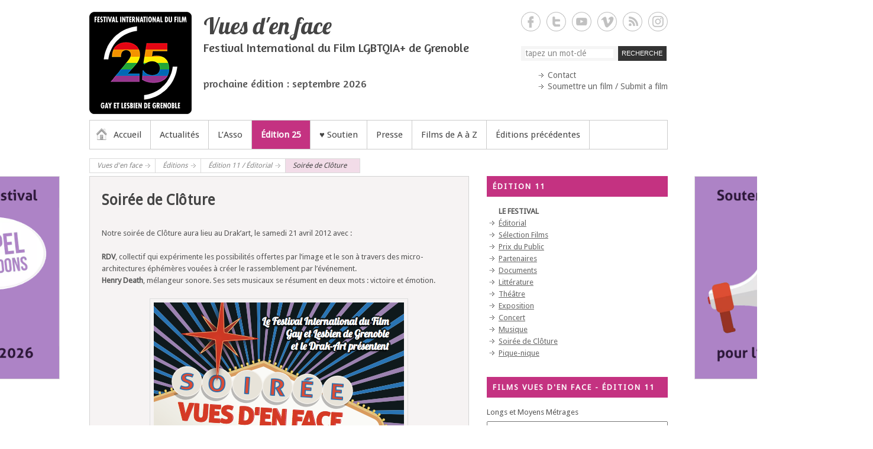

--- FILE ---
content_type: text/html; charset=UTF-8
request_url: https://www.vuesdenface.com/web/edition/edition-11/soiree-de-cloture/
body_size: 18900
content:

<!DOCTYPE html>
<!--[if IE 6]>
<html id="ie6" lang="fr-FR">
<![endif]-->
<!--[if IE 7]>
<html id="ie7" lang="fr-FR">
<![endif]-->
<!--[if IE 8]>
<html id="ie8" lang="fr-FR">
<![endif]-->
<!--[if !(IE 6) | !(IE 7) | !(IE 8)  ]><!-->
<html lang="fr-FR">
<!--<![endif]-->

<head>
<meta charset="UTF-8" />
<title>Soirée de Clôture | Vues d&#039;en face</title>
<link rel="profile" href="http://gmpg.org/xfn/11" />
<link rel="pingback" href="https://www.vuesdenface.com/web/xmlrpc.php" />
<link rel="stylesheet" href="https://www.vuesdenface.com/web/wp-content/themes/vdef/font-awesome/css/font-awesome.min.css">

<title>Soirée de Clôture &#8211; Vues d&#039;en face</title>
<meta name='robots' content='max-image-preview:large' />
<meta name="viewport" content="width=device-width, initial-scale=1, minimum-scale=1"><link rel='dns-prefetch' href='//www.googletagmanager.com' />
<link rel='dns-prefetch' href='//fonts.googleapis.com' />
<link rel="alternate" type="application/rss+xml" title="Vues d&#039;en face &raquo; Flux" href="https://www.vuesdenface.com/web/feed/" />
<link rel="alternate" type="application/rss+xml" title="Vues d&#039;en face &raquo; Flux des commentaires" href="https://www.vuesdenface.com/web/comments/feed/" />
<link rel="alternate" title="oEmbed (JSON)" type="application/json+oembed" href="https://www.vuesdenface.com/web/wp-json/oembed/1.0/embed?url=https%3A%2F%2Fwww.vuesdenface.com%2Fweb%2Fedition%2Fedition-11%2Fsoiree-de-cloture%2F" />
<link rel="alternate" title="oEmbed (XML)" type="text/xml+oembed" href="https://www.vuesdenface.com/web/wp-json/oembed/1.0/embed?url=https%3A%2F%2Fwww.vuesdenface.com%2Fweb%2Fedition%2Fedition-11%2Fsoiree-de-cloture%2F&#038;format=xml" />
<style id='wp-img-auto-sizes-contain-inline-css' type='text/css'>
img:is([sizes=auto i],[sizes^="auto," i]){contain-intrinsic-size:3000px 1500px}
/*# sourceURL=wp-img-auto-sizes-contain-inline-css */
</style>
<style id='wp-emoji-styles-inline-css' type='text/css'>

	img.wp-smiley, img.emoji {
		display: inline !important;
		border: none !important;
		box-shadow: none !important;
		height: 1em !important;
		width: 1em !important;
		margin: 0 0.07em !important;
		vertical-align: -0.1em !important;
		background: none !important;
		padding: 0 !important;
	}
/*# sourceURL=wp-emoji-styles-inline-css */
</style>
<style id='wp-block-library-inline-css' type='text/css'>
:root{--wp-block-synced-color:#7a00df;--wp-block-synced-color--rgb:122,0,223;--wp-bound-block-color:var(--wp-block-synced-color);--wp-editor-canvas-background:#ddd;--wp-admin-theme-color:#007cba;--wp-admin-theme-color--rgb:0,124,186;--wp-admin-theme-color-darker-10:#006ba1;--wp-admin-theme-color-darker-10--rgb:0,107,160.5;--wp-admin-theme-color-darker-20:#005a87;--wp-admin-theme-color-darker-20--rgb:0,90,135;--wp-admin-border-width-focus:2px}@media (min-resolution:192dpi){:root{--wp-admin-border-width-focus:1.5px}}.wp-element-button{cursor:pointer}:root .has-very-light-gray-background-color{background-color:#eee}:root .has-very-dark-gray-background-color{background-color:#313131}:root .has-very-light-gray-color{color:#eee}:root .has-very-dark-gray-color{color:#313131}:root .has-vivid-green-cyan-to-vivid-cyan-blue-gradient-background{background:linear-gradient(135deg,#00d084,#0693e3)}:root .has-purple-crush-gradient-background{background:linear-gradient(135deg,#34e2e4,#4721fb 50%,#ab1dfe)}:root .has-hazy-dawn-gradient-background{background:linear-gradient(135deg,#faaca8,#dad0ec)}:root .has-subdued-olive-gradient-background{background:linear-gradient(135deg,#fafae1,#67a671)}:root .has-atomic-cream-gradient-background{background:linear-gradient(135deg,#fdd79a,#004a59)}:root .has-nightshade-gradient-background{background:linear-gradient(135deg,#330968,#31cdcf)}:root .has-midnight-gradient-background{background:linear-gradient(135deg,#020381,#2874fc)}:root{--wp--preset--font-size--normal:16px;--wp--preset--font-size--huge:42px}.has-regular-font-size{font-size:1em}.has-larger-font-size{font-size:2.625em}.has-normal-font-size{font-size:var(--wp--preset--font-size--normal)}.has-huge-font-size{font-size:var(--wp--preset--font-size--huge)}.has-text-align-center{text-align:center}.has-text-align-left{text-align:left}.has-text-align-right{text-align:right}.has-fit-text{white-space:nowrap!important}#end-resizable-editor-section{display:none}.aligncenter{clear:both}.items-justified-left{justify-content:flex-start}.items-justified-center{justify-content:center}.items-justified-right{justify-content:flex-end}.items-justified-space-between{justify-content:space-between}.screen-reader-text{border:0;clip-path:inset(50%);height:1px;margin:-1px;overflow:hidden;padding:0;position:absolute;width:1px;word-wrap:normal!important}.screen-reader-text:focus{background-color:#ddd;clip-path:none;color:#444;display:block;font-size:1em;height:auto;left:5px;line-height:normal;padding:15px 23px 14px;text-decoration:none;top:5px;width:auto;z-index:100000}html :where(.has-border-color){border-style:solid}html :where([style*=border-top-color]){border-top-style:solid}html :where([style*=border-right-color]){border-right-style:solid}html :where([style*=border-bottom-color]){border-bottom-style:solid}html :where([style*=border-left-color]){border-left-style:solid}html :where([style*=border-width]){border-style:solid}html :where([style*=border-top-width]){border-top-style:solid}html :where([style*=border-right-width]){border-right-style:solid}html :where([style*=border-bottom-width]){border-bottom-style:solid}html :where([style*=border-left-width]){border-left-style:solid}html :where(img[class*=wp-image-]){height:auto;max-width:100%}:where(figure){margin:0 0 1em}html :where(.is-position-sticky){--wp-admin--admin-bar--position-offset:var(--wp-admin--admin-bar--height,0px)}@media screen and (max-width:600px){html :where(.is-position-sticky){--wp-admin--admin-bar--position-offset:0px}}

/*# sourceURL=wp-block-library-inline-css */
</style><style id='global-styles-inline-css' type='text/css'>
:root{--wp--preset--aspect-ratio--square: 1;--wp--preset--aspect-ratio--4-3: 4/3;--wp--preset--aspect-ratio--3-4: 3/4;--wp--preset--aspect-ratio--3-2: 3/2;--wp--preset--aspect-ratio--2-3: 2/3;--wp--preset--aspect-ratio--16-9: 16/9;--wp--preset--aspect-ratio--9-16: 9/16;--wp--preset--color--black: #111111;--wp--preset--color--cyan-bluish-gray: #abb8c3;--wp--preset--color--white: #ffffff;--wp--preset--color--pale-pink: #f78da7;--wp--preset--color--vivid-red: #cf2e2e;--wp--preset--color--luminous-vivid-orange: #ff6900;--wp--preset--color--luminous-vivid-amber: #fcb900;--wp--preset--color--light-green-cyan: #7bdcb5;--wp--preset--color--vivid-green-cyan: #00d084;--wp--preset--color--pale-cyan-blue: #8ed1fc;--wp--preset--color--vivid-cyan-blue: #0693e3;--wp--preset--color--vivid-purple: #9b51e0;--wp--preset--color--gray: #cccccc;--wp--preset--color--blue: #21759b;--wp--preset--color--yellow: #ffc300;--wp--preset--gradient--vivid-cyan-blue-to-vivid-purple: linear-gradient(135deg,rgb(6,147,227) 0%,rgb(155,81,224) 100%);--wp--preset--gradient--light-green-cyan-to-vivid-green-cyan: linear-gradient(135deg,rgb(122,220,180) 0%,rgb(0,208,130) 100%);--wp--preset--gradient--luminous-vivid-amber-to-luminous-vivid-orange: linear-gradient(135deg,rgb(252,185,0) 0%,rgb(255,105,0) 100%);--wp--preset--gradient--luminous-vivid-orange-to-vivid-red: linear-gradient(135deg,rgb(255,105,0) 0%,rgb(207,46,46) 100%);--wp--preset--gradient--very-light-gray-to-cyan-bluish-gray: linear-gradient(135deg,rgb(238,238,238) 0%,rgb(169,184,195) 100%);--wp--preset--gradient--cool-to-warm-spectrum: linear-gradient(135deg,rgb(74,234,220) 0%,rgb(151,120,209) 20%,rgb(207,42,186) 40%,rgb(238,44,130) 60%,rgb(251,105,98) 80%,rgb(254,248,76) 100%);--wp--preset--gradient--blush-light-purple: linear-gradient(135deg,rgb(255,206,236) 0%,rgb(152,150,240) 100%);--wp--preset--gradient--blush-bordeaux: linear-gradient(135deg,rgb(254,205,165) 0%,rgb(254,45,45) 50%,rgb(107,0,62) 100%);--wp--preset--gradient--luminous-dusk: linear-gradient(135deg,rgb(255,203,112) 0%,rgb(199,81,192) 50%,rgb(65,88,208) 100%);--wp--preset--gradient--pale-ocean: linear-gradient(135deg,rgb(255,245,203) 0%,rgb(182,227,212) 50%,rgb(51,167,181) 100%);--wp--preset--gradient--electric-grass: linear-gradient(135deg,rgb(202,248,128) 0%,rgb(113,206,126) 100%);--wp--preset--gradient--midnight: linear-gradient(135deg,rgb(2,3,129) 0%,rgb(40,116,252) 100%);--wp--preset--font-size--small: 14px;--wp--preset--font-size--medium: 20px;--wp--preset--font-size--large: 42px;--wp--preset--font-size--x-large: 42px;--wp--preset--font-size--normal: 18px;--wp--preset--font-size--huge: 54px;--wp--preset--spacing--20: 0.44rem;--wp--preset--spacing--30: 0.67rem;--wp--preset--spacing--40: 1rem;--wp--preset--spacing--50: 1.5rem;--wp--preset--spacing--60: 2.25rem;--wp--preset--spacing--70: 3.38rem;--wp--preset--spacing--80: 5.06rem;--wp--preset--shadow--natural: 6px 6px 9px rgba(0, 0, 0, 0.2);--wp--preset--shadow--deep: 12px 12px 50px rgba(0, 0, 0, 0.4);--wp--preset--shadow--sharp: 6px 6px 0px rgba(0, 0, 0, 0.2);--wp--preset--shadow--outlined: 6px 6px 0px -3px rgb(255, 255, 255), 6px 6px rgb(0, 0, 0);--wp--preset--shadow--crisp: 6px 6px 0px rgb(0, 0, 0);}:where(.is-layout-flex){gap: 0.5em;}:where(.is-layout-grid){gap: 0.5em;}body .is-layout-flex{display: flex;}.is-layout-flex{flex-wrap: wrap;align-items: center;}.is-layout-flex > :is(*, div){margin: 0;}body .is-layout-grid{display: grid;}.is-layout-grid > :is(*, div){margin: 0;}:where(.wp-block-columns.is-layout-flex){gap: 2em;}:where(.wp-block-columns.is-layout-grid){gap: 2em;}:where(.wp-block-post-template.is-layout-flex){gap: 1.25em;}:where(.wp-block-post-template.is-layout-grid){gap: 1.25em;}.has-black-color{color: var(--wp--preset--color--black) !important;}.has-cyan-bluish-gray-color{color: var(--wp--preset--color--cyan-bluish-gray) !important;}.has-white-color{color: var(--wp--preset--color--white) !important;}.has-pale-pink-color{color: var(--wp--preset--color--pale-pink) !important;}.has-vivid-red-color{color: var(--wp--preset--color--vivid-red) !important;}.has-luminous-vivid-orange-color{color: var(--wp--preset--color--luminous-vivid-orange) !important;}.has-luminous-vivid-amber-color{color: var(--wp--preset--color--luminous-vivid-amber) !important;}.has-light-green-cyan-color{color: var(--wp--preset--color--light-green-cyan) !important;}.has-vivid-green-cyan-color{color: var(--wp--preset--color--vivid-green-cyan) !important;}.has-pale-cyan-blue-color{color: var(--wp--preset--color--pale-cyan-blue) !important;}.has-vivid-cyan-blue-color{color: var(--wp--preset--color--vivid-cyan-blue) !important;}.has-vivid-purple-color{color: var(--wp--preset--color--vivid-purple) !important;}.has-black-background-color{background-color: var(--wp--preset--color--black) !important;}.has-cyan-bluish-gray-background-color{background-color: var(--wp--preset--color--cyan-bluish-gray) !important;}.has-white-background-color{background-color: var(--wp--preset--color--white) !important;}.has-pale-pink-background-color{background-color: var(--wp--preset--color--pale-pink) !important;}.has-vivid-red-background-color{background-color: var(--wp--preset--color--vivid-red) !important;}.has-luminous-vivid-orange-background-color{background-color: var(--wp--preset--color--luminous-vivid-orange) !important;}.has-luminous-vivid-amber-background-color{background-color: var(--wp--preset--color--luminous-vivid-amber) !important;}.has-light-green-cyan-background-color{background-color: var(--wp--preset--color--light-green-cyan) !important;}.has-vivid-green-cyan-background-color{background-color: var(--wp--preset--color--vivid-green-cyan) !important;}.has-pale-cyan-blue-background-color{background-color: var(--wp--preset--color--pale-cyan-blue) !important;}.has-vivid-cyan-blue-background-color{background-color: var(--wp--preset--color--vivid-cyan-blue) !important;}.has-vivid-purple-background-color{background-color: var(--wp--preset--color--vivid-purple) !important;}.has-black-border-color{border-color: var(--wp--preset--color--black) !important;}.has-cyan-bluish-gray-border-color{border-color: var(--wp--preset--color--cyan-bluish-gray) !important;}.has-white-border-color{border-color: var(--wp--preset--color--white) !important;}.has-pale-pink-border-color{border-color: var(--wp--preset--color--pale-pink) !important;}.has-vivid-red-border-color{border-color: var(--wp--preset--color--vivid-red) !important;}.has-luminous-vivid-orange-border-color{border-color: var(--wp--preset--color--luminous-vivid-orange) !important;}.has-luminous-vivid-amber-border-color{border-color: var(--wp--preset--color--luminous-vivid-amber) !important;}.has-light-green-cyan-border-color{border-color: var(--wp--preset--color--light-green-cyan) !important;}.has-vivid-green-cyan-border-color{border-color: var(--wp--preset--color--vivid-green-cyan) !important;}.has-pale-cyan-blue-border-color{border-color: var(--wp--preset--color--pale-cyan-blue) !important;}.has-vivid-cyan-blue-border-color{border-color: var(--wp--preset--color--vivid-cyan-blue) !important;}.has-vivid-purple-border-color{border-color: var(--wp--preset--color--vivid-purple) !important;}.has-vivid-cyan-blue-to-vivid-purple-gradient-background{background: var(--wp--preset--gradient--vivid-cyan-blue-to-vivid-purple) !important;}.has-light-green-cyan-to-vivid-green-cyan-gradient-background{background: var(--wp--preset--gradient--light-green-cyan-to-vivid-green-cyan) !important;}.has-luminous-vivid-amber-to-luminous-vivid-orange-gradient-background{background: var(--wp--preset--gradient--luminous-vivid-amber-to-luminous-vivid-orange) !important;}.has-luminous-vivid-orange-to-vivid-red-gradient-background{background: var(--wp--preset--gradient--luminous-vivid-orange-to-vivid-red) !important;}.has-very-light-gray-to-cyan-bluish-gray-gradient-background{background: var(--wp--preset--gradient--very-light-gray-to-cyan-bluish-gray) !important;}.has-cool-to-warm-spectrum-gradient-background{background: var(--wp--preset--gradient--cool-to-warm-spectrum) !important;}.has-blush-light-purple-gradient-background{background: var(--wp--preset--gradient--blush-light-purple) !important;}.has-blush-bordeaux-gradient-background{background: var(--wp--preset--gradient--blush-bordeaux) !important;}.has-luminous-dusk-gradient-background{background: var(--wp--preset--gradient--luminous-dusk) !important;}.has-pale-ocean-gradient-background{background: var(--wp--preset--gradient--pale-ocean) !important;}.has-electric-grass-gradient-background{background: var(--wp--preset--gradient--electric-grass) !important;}.has-midnight-gradient-background{background: var(--wp--preset--gradient--midnight) !important;}.has-small-font-size{font-size: var(--wp--preset--font-size--small) !important;}.has-medium-font-size{font-size: var(--wp--preset--font-size--medium) !important;}.has-large-font-size{font-size: var(--wp--preset--font-size--large) !important;}.has-x-large-font-size{font-size: var(--wp--preset--font-size--x-large) !important;}
/*# sourceURL=global-styles-inline-css */
</style>

<style id='classic-theme-styles-inline-css' type='text/css'>
/*! This file is auto-generated */
.wp-block-button__link{color:#fff;background-color:#32373c;border-radius:9999px;box-shadow:none;text-decoration:none;padding:calc(.667em + 2px) calc(1.333em + 2px);font-size:1.125em}.wp-block-file__button{background:#32373c;color:#fff;text-decoration:none}
/*# sourceURL=/wp-includes/css/classic-themes.min.css */
</style>
<link rel='stylesheet' id='contact-form-7-css' href='https://www.vuesdenface.com/web/wp-content/plugins/contact-form-7/includes/css/styles.css?ver=6.1.4' type='text/css' media='all' />
<link rel='stylesheet' id='udefault-css' href='https://www.vuesdenface.com/web/wp-content/plugins/ultimate-wp-query-search-filter/themes/default.css?ver=all' type='text/css' media='all' />
<link rel='stylesheet' id='simple-catch-style-css' href='https://www.vuesdenface.com/web/wp-content/themes/vdef/style.css?ver=20240422-172630' type='text/css' media='all' />
<link rel='stylesheet' id='simple-catch-block-style-css' href='https://www.vuesdenface.com/web/wp-content/themes/simple-catch-pro/css/blocks.css?ver=20240422-172630' type='text/css' media='all' />
<link rel='stylesheet' id='simple-catch-fonts-css' href='https://fonts.googleapis.com/css?family=Droid+Sans:300,300italic,regular,italic,600,600italic%7cLobster:300,300italic,regular,italic,600,600italic%7cAmaranth:300,300italic,regular,italic,600,600italic&#038;subset=latin' type='text/css' media='all' />
<link rel='stylesheet' id='genericons-css' href='https://www.vuesdenface.com/web/wp-content/themes/simple-catch-pro/css/genericons/genericons.css?ver=3.4.1' type='text/css' media='all' />
<link rel='stylesheet' id='simplecatch-responsive-css' href='https://www.vuesdenface.com/web/wp-content/themes/simple-catch-pro/css/responsive.css?ver=6.9' type='text/css' media='all' />
<link rel='stylesheet' id='fancybox-css' href='https://www.vuesdenface.com/web/wp-content/plugins/easy-fancybox/fancybox/1.5.4/jquery.fancybox.min.css?ver=6.9' type='text/css' media='screen' />
<style id='fancybox-inline-css' type='text/css'>
#fancybox-content{border-color:#fff;}
/*# sourceURL=fancybox-inline-css */
</style>
<link rel='stylesheet' id='wp-pagenavi-css' href='https://www.vuesdenface.com/web/wp-content/plugins/wp-pagenavi/pagenavi-css.css?ver=2.70' type='text/css' media='all' />
<script type="text/javascript" src="https://www.vuesdenface.com/web/wp-includes/js/jquery/jquery.min.js?ver=3.7.1" id="jquery-core-js"></script>
<script type="text/javascript" src="https://www.vuesdenface.com/web/wp-includes/js/jquery/jquery-migrate.min.js?ver=3.4.1" id="jquery-migrate-js"></script>

<!-- Extrait de code de la balise Google (gtag.js) ajouté par Site Kit -->
<!-- Extrait Google Analytics ajouté par Site Kit -->
<script type="text/javascript" src="https://www.googletagmanager.com/gtag/js?id=GT-5MXXDCD" id="google_gtagjs-js" async></script>
<script type="text/javascript" id="google_gtagjs-js-after">
/* <![CDATA[ */
window.dataLayer = window.dataLayer || [];function gtag(){dataLayer.push(arguments);}
gtag("set","linker",{"domains":["www.vuesdenface.com"]});
gtag("js", new Date());
gtag("set", "developer_id.dZTNiMT", true);
gtag("config", "GT-5MXXDCD");
//# sourceURL=google_gtagjs-js-after
/* ]]> */
</script>
<link rel="https://api.w.org/" href="https://www.vuesdenface.com/web/wp-json/" /><link rel="alternate" title="JSON" type="application/json" href="https://www.vuesdenface.com/web/wp-json/wp/v2/pages/2276" /><link rel="EditURI" type="application/rsd+xml" title="RSD" href="https://www.vuesdenface.com/web/xmlrpc.php?rsd" />
<meta name="generator" content="WordPress 6.9" />
<link rel="canonical" href="https://www.vuesdenface.com/web/edition/edition-11/soiree-de-cloture/" />
<link rel='shortlink' href='https://www.vuesdenface.com/web/?p=2276' />
<meta name="generator" content="Site Kit by Google 1.170.0" /><script type="text/javascript">
	window._se_plugin_version = '8.1.9';
</script>
<meta name="google-site-verification" content="UA-47059771-1" />
<meta name="msvalidate.01" content="2a4709f0a6164a959582b2aa5ca5d5e9" />
<!-- Vues d&#039;en face Custom CSS Styles -->
<style type="text/css" media="screen">
.site-content { color: #000; }
.site-content a { color: #555; }
#access ul li a:hover, #access ul li.current-menu-item a, #access ul li:hover > a, .main-menu-button:hover, .main-menu-button:focus, .main-menu-button.toggled-on, .main-menu-button.toggled-on:hover, .main-menu-button.toggled-on:focus, .dropdown-toggle:hover, .dropdown-toggle:focus, .dropdown-toggle.toggled-on, #access ul .dropdown-toggle:hover { background-color: #e542b4; box-shadow: none; }
#access ul li a:hover, #access ul li.current-menu-item a, #access ul li:hover > a, .main-menu-button:hover, .main-menu-button:focus, .main-menu-button.toggled-on, .main-menu-button.toggled-on:hover, .main-menu-button.toggled-on:focus, .dropdown-toggle:hover, .dropdown-toggle:focus, .dropdown-toggle.toggled-on, #access ul .dropdown-toggle:hover { color: #FFF; }
#access ul li ul, #access ul li.current-menu-item .sub-menu a { background-color: #e542b4; }
#access ul li ul li a { color: #FFF; }
#access ul li ul li a:hover, #access ul li ul li:hover > a, #access ul li.current-menu-item .sub-menu a:hover { background-color: #fff; }
#access ul li ul li a:hover, #access ul li ul li:hover > a, #access ul li.current-menu-item .sub-menu a:hover { color: #000; }
body, input, textarea { font-family: "Droid Sans", sans-serif; }
.site-description { font-family: Amaranth, sans-serif; }
h1, h2, h3, h4, h5, h6 { font-family: "Droid Sans", sans-serif; }
.entry-content, .entry-summary { font-family: "Droid Sans", sans-serif; }
body, input, textarea { line-height: 1.60em;  }
.site-title { font-size: 40.00px; line-height: 36.00px;  }
.site-description { font-size: 20.00px; line-height: 20.00px;  }
.entry-title { font-size: 18.00px; line-height: 22.00px;  }
h1 { font-size: 20.00px; line-height: 1.60em;  }
h2 { font-size: 18.00px; line-height: 1.60em;  }
h3 { font-size: 16.00px; line-height: 1.60em;  }
h4 { font-size: 14.00px; line-height: 1.60em;  }
.entry-content, .entry-summary { font-size: 13.00px; line-height: 1.60em;  }
</style>
<meta name="google-site-verification" content="jbSBGUK0H8T1P1fzdSHRD2Ui1evLRGrbs3-Wo1IxG14">
<!-- Dynamic Widgets by QURL loaded - http://www.dynamic-widgets.com //-->
	<style type="text/css">
			.site-title a,
		.site-description {
			color: #444444;
		}
		</style>
	<link rel="icon" href="https://www.vuesdenface.com/web/wp-content/uploads/2025/06/cropped-vdef-2025-32x32.png" sizes="32x32" />
<link rel="icon" href="https://www.vuesdenface.com/web/wp-content/uploads/2025/06/cropped-vdef-2025-192x192.png" sizes="192x192" />
<link rel="apple-touch-icon" href="https://www.vuesdenface.com/web/wp-content/uploads/2025/06/cropped-vdef-2025-180x180.png" />
<meta name="msapplication-TileImage" content="https://www.vuesdenface.com/web/wp-content/uploads/2025/06/cropped-vdef-2025-270x270.png" />
<link rel='stylesheet' id='mailpoet_public-css' href='https://www.vuesdenface.com/web/wp-content/plugins/mailpoet/assets/dist/css/mailpoet-public.b1f0906e.css?ver=6.9' type='text/css' media='all' />
<link rel='stylesheet' id='mailpoet_custom_fonts_0-css' href='https://fonts.googleapis.com/css?family=Abril+FatFace%3A400%2C400i%2C700%2C700i%7CAlegreya%3A400%2C400i%2C700%2C700i%7CAlegreya+Sans%3A400%2C400i%2C700%2C700i%7CAmatic+SC%3A400%2C400i%2C700%2C700i%7CAnonymous+Pro%3A400%2C400i%2C700%2C700i%7CArchitects+Daughter%3A400%2C400i%2C700%2C700i%7CArchivo%3A400%2C400i%2C700%2C700i%7CArchivo+Narrow%3A400%2C400i%2C700%2C700i%7CAsap%3A400%2C400i%2C700%2C700i%7CBarlow%3A400%2C400i%2C700%2C700i%7CBioRhyme%3A400%2C400i%2C700%2C700i%7CBonbon%3A400%2C400i%2C700%2C700i%7CCabin%3A400%2C400i%2C700%2C700i%7CCairo%3A400%2C400i%2C700%2C700i%7CCardo%3A400%2C400i%2C700%2C700i%7CChivo%3A400%2C400i%2C700%2C700i%7CConcert+One%3A400%2C400i%2C700%2C700i%7CCormorant%3A400%2C400i%2C700%2C700i%7CCrimson+Text%3A400%2C400i%2C700%2C700i%7CEczar%3A400%2C400i%2C700%2C700i%7CExo+2%3A400%2C400i%2C700%2C700i%7CFira+Sans%3A400%2C400i%2C700%2C700i%7CFjalla+One%3A400%2C400i%2C700%2C700i%7CFrank+Ruhl+Libre%3A400%2C400i%2C700%2C700i%7CGreat+Vibes%3A400%2C400i%2C700%2C700i&#038;ver=6.9' type='text/css' media='all' />
<link rel='stylesheet' id='mailpoet_custom_fonts_1-css' href='https://fonts.googleapis.com/css?family=Heebo%3A400%2C400i%2C700%2C700i%7CIBM+Plex%3A400%2C400i%2C700%2C700i%7CInconsolata%3A400%2C400i%2C700%2C700i%7CIndie+Flower%3A400%2C400i%2C700%2C700i%7CInknut+Antiqua%3A400%2C400i%2C700%2C700i%7CInter%3A400%2C400i%2C700%2C700i%7CKarla%3A400%2C400i%2C700%2C700i%7CLibre+Baskerville%3A400%2C400i%2C700%2C700i%7CLibre+Franklin%3A400%2C400i%2C700%2C700i%7CMontserrat%3A400%2C400i%2C700%2C700i%7CNeuton%3A400%2C400i%2C700%2C700i%7CNotable%3A400%2C400i%2C700%2C700i%7CNothing+You+Could+Do%3A400%2C400i%2C700%2C700i%7CNoto+Sans%3A400%2C400i%2C700%2C700i%7CNunito%3A400%2C400i%2C700%2C700i%7COld+Standard+TT%3A400%2C400i%2C700%2C700i%7COxygen%3A400%2C400i%2C700%2C700i%7CPacifico%3A400%2C400i%2C700%2C700i%7CPoppins%3A400%2C400i%2C700%2C700i%7CProza+Libre%3A400%2C400i%2C700%2C700i%7CPT+Sans%3A400%2C400i%2C700%2C700i%7CPT+Serif%3A400%2C400i%2C700%2C700i%7CRakkas%3A400%2C400i%2C700%2C700i%7CReenie+Beanie%3A400%2C400i%2C700%2C700i%7CRoboto+Slab%3A400%2C400i%2C700%2C700i&#038;ver=6.9' type='text/css' media='all' />
<link rel='stylesheet' id='mailpoet_custom_fonts_2-css' href='https://fonts.googleapis.com/css?family=Ropa+Sans%3A400%2C400i%2C700%2C700i%7CRubik%3A400%2C400i%2C700%2C700i%7CShadows+Into+Light%3A400%2C400i%2C700%2C700i%7CSpace+Mono%3A400%2C400i%2C700%2C700i%7CSpectral%3A400%2C400i%2C700%2C700i%7CSue+Ellen+Francisco%3A400%2C400i%2C700%2C700i%7CTitillium+Web%3A400%2C400i%2C700%2C700i%7CUbuntu%3A400%2C400i%2C700%2C700i%7CVarela%3A400%2C400i%2C700%2C700i%7CVollkorn%3A400%2C400i%2C700%2C700i%7CWork+Sans%3A400%2C400i%2C700%2C700i%7CYatra+One%3A400%2C400i%2C700%2C700i&#038;ver=6.9' type='text/css' media='all' />
</head>
<body class="wp-singular page-template-default page page-id-2276 page-child parent-pageid-2268 wp-custom-logo wp-embed-responsive wp-theme-simple-catch-pro wp-child-theme-vdef layout-excerpt right-sidebar">



<header id="branding">

	<div class="top-bg"></div>
    
    <div class="wrapper clearfix">
    	    
    	<div id="header-content" class="clearfix">
			<div class="site-branding"><div class="site-logo"><a href="https://www.vuesdenface.com/web/" class="custom-logo-link" rel="home"><img width="173" height="173" src="https://www.vuesdenface.com/web/wp-content/uploads/2025/03/vdef-2025-177x177-1.png" class="custom-logo" alt="logo 2025 177x177" decoding="async" srcset="https://www.vuesdenface.com/web/wp-content/uploads/2025/03/vdef-2025-177x177-1.png 173w, https://www.vuesdenface.com/web/wp-content/uploads/2025/03/vdef-2025-177x177-1-140x140.png 140w" sizes="(max-width: 173px) 100vw, 173px" /></a></div><!-- #site-logo -->
		<div class="site-branding-text">
							<p class="site-title"><a href="https://www.vuesdenface.com/web/" rel="home">Vues d&#039;en face</a></p>
										<p class="site-description">Festival International du Film LGBTQIA+ de Grenoble</p>
			<span class="texte_prochaine_edition"></span><br><span class="date_prochaine_edition"></span><br><span class="texte_libre_header">prochaine édition : septembre 2026</span><br>		</div><!-- .site-branding-text -->
	</div>              
            	<div id="sidebar-top" class="clearfix widget-area">
		<section id="simplecatch_social_widget-2" class="widget widget_simplecatch_social_widget">
			<ul class="social-profile"><li class="facebook"><a href="http://www.facebook.com/vuesdenface" title="Vues d&#039;en face sur Facebook" target="_blank">Vues d&#039;en face Facebook </a></li><li class="twitter"><a href="http://twitter.com/vuesdenface" title="Vues d&#039;en face sur Twitter" target="_blank">Vues d&#039;en face Twitter </a></li><li class="you-tube"><a href="https://www.youtube.com/user/vuesdenface" title="Vues d&#039;en face sur YouTube" target="_blank">Vues d&#039;en face YouTube </a></li><li class="viemo"><a href="https://vimeo.com/vuesdenface" title="Vues d&#039;en face sur Vimeo" target="_blank">Vues d&#039;en face Vimeo </a></li><li class="rss"><a href="http://www.vuesdenface.com/web/feed" title="Vues d&#039;en face sur RSS" target="_blank">Vues d&#039;en face RSS </a></li><li class="instagram"><a href="http://www.instagram.com/vuesdenface" title="Vues d&#039;en face sur Instagram" target="_blank">Vues d&#039;en face Instagram </a></li>
			</ul><div class="clear"></div></section><section id="search-3" class="widget widget_search"><form method="get" class="searchform clearfix" action="https://www.vuesdenface.com/web/">
	<div class="search-box">
		<input type="text" class="search" value="tapez un mot-clé" name="s" id="s" title="tapez un mot-clé" />
   	</div>
    
    <button>RECHERCHE</button>
</form></section><section id="nav_menu-2" class="widget widget_nav_menu"><div class="menu-menu-header-container"><ul id="menu-menu-header" class="menu"><li id="menu-item-1781" class="menu-item menu-item-type-post_type menu-item-object-page menu-item-1781"><a href="https://www.vuesdenface.com/web/contact/">Contact</a></li>
<li id="menu-item-1783" class="menu-item menu-item-type-post_type menu-item-object-page menu-item-1783"><a href="https://www.vuesdenface.com/web/submission/">Soumettre un film / Submit a film</a></li>
</ul></div></section>    </div><!-- #sidebar-top .widget-area -->
        
            
 			           
                        
      	</div> <!-- #header-content -->
 
    			<button id="menu-toggle" class="menu-toggle main-menu-button">Menu<span class="genericon genericon-menu"></span></button>
		<div id="site-header-menu">
			<nav id="access" class="main-navigation menu-header-container clearfix" role="navigation" aria-label="Menu principal">
				<h3 class="assistive-text">Menu principal</h3>
				<ul id="menu-menu-principal" class="menu"><li id="menu-item-9699" class="menu-item-home current_page_item menu-item menu-item-type-custom menu-item-object-custom menu-item-9699"><a href="https://www.vuesdenface.com">Accueil</a></li>
<li id="menu-item-2033" class="menu-item menu-item-type-taxonomy menu-item-object-category menu-item-2033"><a href="https://www.vuesdenface.com/web/category/actus/">Actualités</a></li>
<li id="menu-item-1774" class="menu-item menu-item-type-post_type menu-item-object-page menu-item-has-children menu-item-1774"><a href="https://www.vuesdenface.com/web/presentation/">L&rsquo;Asso</a>
<ul class="sub-menu">
	<li id="menu-item-2259" class="menu-item menu-item-type-post_type menu-item-object-page menu-item-2259"><a href="https://www.vuesdenface.com/web/presentation/">Présentation</a></li>
	<li id="menu-item-1775" class="menu-item menu-item-type-post_type menu-item-object-page menu-item-1775"><a href="https://www.vuesdenface.com/web/equipe/">L’équipe</a></li>
	<li id="menu-item-1776" class="menu-item menu-item-type-post_type menu-item-object-page menu-item-1776"><a href="https://www.vuesdenface.com/web/partenaires/">Partenariats</a></li>
	<li id="menu-item-1777" class="menu-item menu-item-type-post_type menu-item-object-page menu-item-1777"><a href="https://www.vuesdenface.com/web/newsletter/">Newsletter</a></li>
</ul>
</li>
<li id="menu-item-15895" class="menu-featured menu-item menu-item-type-post_type menu-item-object-page menu-item-has-children menu-item-15895"><a href="https://www.vuesdenface.com/web/edition/edition-25/">Édition 25</a>
<ul class="sub-menu">
	<li id="menu-item-15896" class="menu-item menu-item-type-post_type menu-item-object-page menu-item-15896"><a href="https://www.vuesdenface.com/web/edition/edition-25/">Édition 25 • Éditorial</a></li>
	<li id="menu-item-16456" class="menu-item menu-item-type-post_type menu-item-object-page menu-item-16456"><a href="https://www.vuesdenface.com/web/edition/edition-25/informations-pratique-2025/">Informations pratiques 2025</a></li>
	<li id="menu-item-16460" class="menu-item menu-item-type-post_type menu-item-object-page menu-item-16460"><a href="https://www.vuesdenface.com/web/edition/edition-25/selection-films-2025/">Sélection Films 2025</a></li>
	<li id="menu-item-16459" class="menu-item menu-item-type-post_type menu-item-object-page menu-item-16459"><a href="https://www.vuesdenface.com/web/edition/edition-25/evenements-festival-2025/">Évènements Festival 2025</a></li>
	<li id="menu-item-16457" class="menu-item menu-item-type-post_type menu-item-object-page menu-item-16457"><a href="https://www.vuesdenface.com/web/edition/edition-25/documents-2025/">Documents 2025</a></li>
	<li id="menu-item-16458" class="menu-item menu-item-type-post_type menu-item-object-page menu-item-16458"><a href="https://www.vuesdenface.com/web/edition/edition-25/bande-annonce-2025/">Bande annonce 2025</a></li>
	<li id="menu-item-16454" class="menu-item menu-item-type-post_type menu-item-object-page menu-item-16454"><a href="https://www.vuesdenface.com/web/edition/edition-25/remerciements-2025/">Remerciements 2025</a></li>
	<li id="menu-item-16455" class="menu-item menu-item-type-post_type menu-item-object-page menu-item-16455"><a href="https://www.vuesdenface.com/web/edition/edition-25/partenaires-2025/">Partenaires 2025</a></li>
</ul>
</li>
<li id="menu-item-9708" class="ex-menu-featured menu-item menu-item-type-post_type menu-item-object-page menu-item-9708"><a href="https://www.vuesdenface.com/web/soutenez-le-festival-vues-den-face/">♥ Soutien</a></li>
<li id="menu-item-5084" class="displaynone menu-item menu-item-type-post_type menu-item-object-page menu-item-5084"><a href="https://www.vuesdenface.com/web/?page_id=5082">Réservations</a></li>
<li id="menu-item-9279" class="displaynone menu-item menu-item-type-post_type menu-item-object-page menu-item-9279"><a href="https://www.vuesdenface.com/web/reservations/">Réservations</a></li>
<li id="menu-item-1779" class="menu-item menu-item-type-post_type menu-item-object-page menu-item-1779"><a href="https://www.vuesdenface.com/web/presse/">Presse</a></li>
<li id="menu-item-1794" class="menu-item menu-item-type-taxonomy menu-item-object-cinema menu-item-has-children menu-item-1794"><a href="https://www.vuesdenface.com/web/cinema/films/" title="Les films toutes éditions confondues">Films de A à Z</a>
<ul class="sub-menu">
	<li id="menu-item-1797" class="menu-item menu-item-type-taxonomy menu-item-object-cinema menu-item-1797"><a href="https://www.vuesdenface.com/web/cinema/films/long-metrage/" title="Les longs métrages toutes éditions confondues">Longs métrages</a></li>
	<li id="menu-item-1798" class="menu-item menu-item-type-taxonomy menu-item-object-cinema menu-item-1798"><a href="https://www.vuesdenface.com/web/cinema/films/moyen-metrage/" title="Les moyens métrages toutes éditions confondues">Moyens métrages</a></li>
	<li id="menu-item-1795" class="menu-item menu-item-type-taxonomy menu-item-object-cinema menu-item-1795"><a href="https://www.vuesdenface.com/web/cinema/films/court-metrage/" title="Les courts métrages toutes éditions confondues">Courts métrages</a></li>
	<li id="menu-item-2837" class="menu-item menu-item-type-taxonomy menu-item-object-cinema menu-item-2837"><a href="https://www.vuesdenface.com/web/cinema/films/docu/" title="Les documentaies toutes éditions confondues">Documentaires</a></li>
	<li id="menu-item-3070" class="menu-item menu-item-type-post_type menu-item-object-page menu-item-3070"><a href="https://www.vuesdenface.com/web/recherche-avancee/" title="Parcourir la base de données des films Vues d&rsquo;en face">Recherche avancée</a></li>
</ul>
</li>
<li id="menu-item-1756" class="menu-item menu-item-type-post_type menu-item-object-page current-page-ancestor menu-item-has-children menu-item-1756"><a href="https://www.vuesdenface.com/web/edition/">Éditions précédentes</a>
<ul class="sub-menu">
	<li id="menu-item-15113" class="menu-item menu-item-type-post_type menu-item-object-page menu-item-has-children menu-item-15113"><a href="https://www.vuesdenface.com/web/edition/edition-24/">Édition 24</a>
	<ul class="sub-menu">
		<li id="menu-item-15112" class="menu-item menu-item-type-post_type menu-item-object-page menu-item-15112"><a href="https://www.vuesdenface.com/web/edition/edition-24/">Édition 24 • Éditorial</a></li>
		<li id="menu-item-15567" class="menu-item menu-item-type-post_type menu-item-object-page menu-item-15567"><a href="https://www.vuesdenface.com/web/edition/edition-24/informations-pratique-2024/">Informations pratiques 2024</a></li>
		<li id="menu-item-15601" class="menu-item menu-item-type-post_type menu-item-object-page menu-item-15601"><a href="https://www.vuesdenface.com/web/edition/edition-24/selection-films/">Sélection Films 2024</a></li>
		<li id="menu-item-15600" class="menu-item menu-item-type-post_type menu-item-object-page menu-item-15600"><a href="https://www.vuesdenface.com/web/edition/edition-24/evenements-festival-2024/">Évènements Festival 2024</a></li>
		<li id="menu-item-15111" class="menu-item menu-item-type-post_type menu-item-object-page menu-item-15111"><a href="https://www.vuesdenface.com/web/edition/edition-24/documents-2024/">Documents 2024</a></li>
		<li id="menu-item-15568" class="menu-item menu-item-type-post_type menu-item-object-page menu-item-15568"><a href="https://www.vuesdenface.com/web/edition/edition-24/bande-annonce-2024/">Bande annonce 2024</a></li>
		<li id="menu-item-15566" class="menu-item menu-item-type-post_type menu-item-object-page menu-item-15566"><a href="https://www.vuesdenface.com/web/edition/edition-24/partenaires-2024/">Partenaires 2024</a></li>
		<li id="menu-item-15752" class="menu-item menu-item-type-post_type menu-item-object-page menu-item-15752"><a href="https://www.vuesdenface.com/web/edition/edition-24/prix-jury-2024/">Prix du Jury 2024</a></li>
		<li id="menu-item-15753" class="menu-item menu-item-type-post_type menu-item-object-page menu-item-15753"><a href="https://www.vuesdenface.com/web/edition/edition-24/prix-public-2024/">Prix du public 2024</a></li>
		<li id="menu-item-15565" class="menu-item menu-item-type-post_type menu-item-object-page menu-item-15565"><a href="https://www.vuesdenface.com/web/edition/edition-24/remerciements-2024/">Remerciements 2024</a></li>
	</ul>
</li>
	<li id="menu-item-14042" class="menu-item menu-item-type-post_type menu-item-object-page menu-item-has-children menu-item-14042"><a href="https://www.vuesdenface.com/web/edition/edition-23/">Édition 23</a>
	<ul class="sub-menu">
		<li id="menu-item-14043" class="menu-item menu-item-type-post_type menu-item-object-page menu-item-14043"><a href="https://www.vuesdenface.com/web/edition/edition-23/">Édition 23 • Éditorial</a></li>
		<li id="menu-item-14040" class="menu-item menu-item-type-post_type menu-item-object-page menu-item-14040"><a href="https://www.vuesdenface.com/web/edition/edition-23/informations-pratique-2023/">Infos pratiques 2023</a></li>
		<li id="menu-item-14386" class="menu-item menu-item-type-post_type menu-item-object-page menu-item-14386"><a href="https://www.vuesdenface.com/web/edition/edition-23/selection-films/">Sélection Films 2023</a></li>
		<li id="menu-item-14702" class="menu-item menu-item-type-post_type menu-item-object-page menu-item-14702"><a href="https://www.vuesdenface.com/web/edition/edition-23/evenements-festival-2023/">Évènements Festival 2023</a></li>
		<li id="menu-item-14935" class="menu-item menu-item-type-post_type menu-item-object-page menu-item-14935"><a href="https://www.vuesdenface.com/web/edition/edition-23/jury-vues-den-face-2023/">Le Jury Vues d’en face 2023</a></li>
		<li id="menu-item-14959" class="menu-item menu-item-type-post_type menu-item-object-page menu-item-14959"><a href="https://www.vuesdenface.com/web/edition/edition-23/prix-du-jury-2023/">Prix du Jury 2023</a></li>
		<li id="menu-item-14951" class="menu-item menu-item-type-post_type menu-item-object-page menu-item-14951"><a href="https://www.vuesdenface.com/web/edition/edition-23/prix-jury-public-2023/">Prix du Public 2023</a></li>
		<li id="menu-item-14780" class="menu-item menu-item-type-post_type menu-item-object-page menu-item-14780"><a href="https://www.vuesdenface.com/web/edition/edition-23/bande-annonce-2023/">Bande annonce 2023</a></li>
		<li id="menu-item-14041" class="menu-item menu-item-type-post_type menu-item-object-page menu-item-14041"><a href="https://www.vuesdenface.com/web/edition/edition-23/documents-2023/">Documents 2023</a></li>
		<li id="menu-item-14039" class="menu-item menu-item-type-post_type menu-item-object-page menu-item-14039"><a href="https://www.vuesdenface.com/web/edition/edition-23/partenaires-2023/">Partenaires 2023</a></li>
	</ul>
</li>
	<li id="menu-item-13543" class="menu-item menu-item-type-post_type menu-item-object-page menu-item-has-children menu-item-13543"><a href="https://www.vuesdenface.com/web/edition/edition-22/">Édition 22</a>
	<ul class="sub-menu">
		<li id="menu-item-13798" class="menu-item menu-item-type-post_type menu-item-object-page menu-item-13798"><a href="https://www.vuesdenface.com/web/edition/edition-22/">Édition 22 • Éditorial</a></li>
		<li id="menu-item-13873" class="menu-item menu-item-type-post_type menu-item-object-page menu-item-13873"><a href="https://www.vuesdenface.com/web/edition/edition-22/selection-films/">Sélection Films 2022</a></li>
		<li id="menu-item-13785" class="menu-item menu-item-type-post_type menu-item-object-page menu-item-13785"><a href="https://www.vuesdenface.com/web/edition/edition-22/evenements-festival-2022/">Évènements Festival 2022</a></li>
		<li id="menu-item-13872" class="menu-item menu-item-type-post_type menu-item-object-page menu-item-13872"><a href="https://www.vuesdenface.com/web/edition/edition-22/bande-annonce-2022/">Bande annonce 2022</a></li>
		<li id="menu-item-13786" class="menu-item menu-item-type-post_type menu-item-object-page menu-item-13786"><a href="https://www.vuesdenface.com/web/edition/edition-22/informations-pratique-2022/">Infos pratiques 2022</a></li>
		<li id="menu-item-13965" class="menu-item menu-item-type-post_type menu-item-object-page menu-item-13965"><a href="https://www.vuesdenface.com/web/edition/edition-22/prix-public-2022/">Prix du public 2022</a></li>
		<li id="menu-item-13542" class="menu-item menu-item-type-post_type menu-item-object-page menu-item-13542"><a href="https://www.vuesdenface.com/web/edition/edition-22/documents-2022/">Documents 2022</a></li>
		<li id="menu-item-13803" class="menu-item menu-item-type-post_type menu-item-object-page menu-item-13803"><a href="https://www.vuesdenface.com/web/edition/edition-22/partenaires-2022/">Partenaires 2022</a></li>
		<li id="menu-item-13784" class="menu-item menu-item-type-post_type menu-item-object-page menu-item-13784"><a href="https://www.vuesdenface.com/web/edition/edition-22/remerciements-2022/">Remerciements 2022</a></li>
	</ul>
</li>
	<li id="menu-item-13290" class="menu-item menu-item-type-post_type menu-item-object-page menu-item-has-children menu-item-13290"><a href="https://www.vuesdenface.com/web/edition/edition-21/">Édition 21</a>
	<ul class="sub-menu">
		<li id="menu-item-13298" class="menu-item menu-item-type-post_type menu-item-object-page menu-item-13298"><a href="https://www.vuesdenface.com/web/edition/edition-21/">Édition 21 • Éditorial</a></li>
		<li id="menu-item-13309" class="menu-item menu-item-type-post_type menu-item-object-page menu-item-13309"><a href="https://www.vuesdenface.com/web/edition/edition-21/selection-films/">Sélection Films 2021</a></li>
		<li id="menu-item-13293" class="menu-item menu-item-type-post_type menu-item-object-page menu-item-13293"><a href="https://www.vuesdenface.com/web/edition/edition-21/informations-pratique-2021/">Infos pratiques 2021</a></li>
		<li id="menu-item-13296" class="menu-item menu-item-type-post_type menu-item-object-page menu-item-13296"><a href="https://www.vuesdenface.com/web/edition/edition-21/prix-public-2021/">Prix du public 2021</a></li>
		<li id="menu-item-13294" class="menu-item menu-item-type-post_type menu-item-object-page menu-item-13294"><a href="https://www.vuesdenface.com/web/edition/edition-21/documents-2021/">Documents 2021</a></li>
		<li id="menu-item-13295" class="menu-item menu-item-type-post_type menu-item-object-page menu-item-13295"><a href="https://www.vuesdenface.com/web/edition/edition-21/bande-annonce-2021/">Bande annonce 2021</a></li>
		<li id="menu-item-13292" class="menu-item menu-item-type-post_type menu-item-object-page menu-item-13292"><a href="https://www.vuesdenface.com/web/edition/edition-21/partenaires-2021/">Partenaires 2021</a></li>
		<li id="menu-item-13291" class="menu-item menu-item-type-post_type menu-item-object-page menu-item-13291"><a href="https://www.vuesdenface.com/web/edition/edition-21/remerciements-2021/">Remerciements 2021</a></li>
	</ul>
</li>
	<li id="menu-item-12627" class="menu-item menu-item-type-post_type menu-item-object-page menu-item-has-children menu-item-12627"><a href="https://www.vuesdenface.com/web/edition/edition-20/">Édition 20</a>
	<ul class="sub-menu">
		<li id="menu-item-12794" class="menu-item menu-item-type-post_type menu-item-object-page menu-item-12794"><a href="https://www.vuesdenface.com/web/edition/edition-20/">Édition 20 • Éditorial</a></li>
		<li id="menu-item-12798" class="menu-item menu-item-type-post_type menu-item-object-page menu-item-12798"><a href="https://www.vuesdenface.com/web/edition/edition-20/selection-films/">Sélection Films 2020</a></li>
		<li id="menu-item-12797" class="menu-item menu-item-type-post_type menu-item-object-page menu-item-12797"><a href="https://www.vuesdenface.com/web/edition/edition-20/evenements-festival-2020/">Évènements Festival 2020</a></li>
		<li id="menu-item-12660" class="menu-item menu-item-type-post_type menu-item-object-page menu-item-12660"><a href="https://www.vuesdenface.com/web/edition/edition-20/documents-2020/">Documents 2020</a></li>
		<li id="menu-item-12709" class="menu-item menu-item-type-post_type menu-item-object-page menu-item-12709"><a href="https://www.vuesdenface.com/web/edition/edition-20/informations-pratique-2020/">Informations pratiques 2020</a></li>
		<li id="menu-item-12706" class="menu-item menu-item-type-post_type menu-item-object-page menu-item-12706"><a href="https://www.vuesdenface.com/web/edition/edition-20/partenaires-2020/">Partenaires 2020</a></li>
		<li id="menu-item-12692" class="menu-item menu-item-type-post_type menu-item-object-page menu-item-12692"><a href="https://www.vuesdenface.com/web/edition/edition-20/remerciements-2020/">Remerciements 2020</a></li>
	</ul>
</li>
	<li id="menu-item-11606" class="ex-menu-featured menu-item menu-item-type-post_type menu-item-object-page menu-item-has-children menu-item-11606"><a href="https://www.vuesdenface.com/web/edition/edition-19/">Édition 19</a>
	<ul class="sub-menu">
		<li id="menu-item-11605" class="menu-item menu-item-type-post_type menu-item-object-page menu-item-11605"><a href="https://www.vuesdenface.com/web/edition/edition-19/">Édition 19 • Éditorial</a></li>
		<li id="menu-item-11601" class="menu-item menu-item-type-post_type menu-item-object-page menu-item-11601"><a href="https://www.vuesdenface.com/web/edition/edition-19/selection-films-2019/">Sélection Films 2019</a></li>
		<li id="menu-item-11600" class="menu-item menu-item-type-post_type menu-item-object-page menu-item-11600"><a href="https://www.vuesdenface.com/web/edition/edition-19/evenements-festival-2019/">Évènements Festival 2019</a></li>
		<li id="menu-item-11597" class="menu-item menu-item-type-post_type menu-item-object-page menu-item-11597"><a href="https://www.vuesdenface.com/web/edition/edition-19/informations-pratique-2019/">Informations pratiques 2019</a></li>
		<li id="menu-item-11599" class="menu-item menu-item-type-post_type menu-item-object-page menu-item-11599"><a href="https://www.vuesdenface.com/web/edition/edition-19/bande-annonce-2019/">Bande annonce 2019</a></li>
		<li id="menu-item-11598" class="menu-item menu-item-type-post_type menu-item-object-page menu-item-11598"><a href="https://www.vuesdenface.com/web/edition/edition-19/partenaires-2019/">Partenaires 2019</a></li>
		<li id="menu-item-11604" class="menu-item menu-item-type-post_type menu-item-object-page menu-item-11604"><a href="https://www.vuesdenface.com/web/edition/edition-19/remerciements-2019/">Remerciements 2019</a></li>
		<li id="menu-item-11602" class="menu-item menu-item-type-post_type menu-item-object-page menu-item-11602"><a href="https://www.vuesdenface.com/web/edition/edition-19/prix-public-2019/">Prix du public 2019</a></li>
		<li id="menu-item-11603" class="menu-item menu-item-type-post_type menu-item-object-page menu-item-11603"><a href="https://www.vuesdenface.com/web/edition/edition-19/documents-2019/">Documents 2019</a></li>
	</ul>
</li>
	<li id="menu-item-11176" class="menu-item menu-item-type-post_type menu-item-object-page menu-item-has-children menu-item-11176"><a href="https://www.vuesdenface.com/web/edition/edition-18/">Édition 18</a>
	<ul class="sub-menu">
		<li id="menu-item-11193" class="menu-item menu-item-type-post_type menu-item-object-page menu-item-11193"><a href="https://www.vuesdenface.com/web/edition/edition-18/">Édition 18 • Éditorial</a></li>
		<li id="menu-item-11186" class="menu-item menu-item-type-post_type menu-item-object-page menu-item-11186"><a href="https://www.vuesdenface.com/web/edition/edition-18/selection-films-2018/">Sélection Films 2018</a></li>
		<li id="menu-item-11185" class="menu-item menu-item-type-post_type menu-item-object-page menu-item-11185"><a href="https://www.vuesdenface.com/web/edition/edition-18/evenements-festival-2018/">Évènements Festival 2018</a></li>
		<li id="menu-item-11191" class="menu-item menu-item-type-post_type menu-item-object-page menu-item-11191"><a href="https://www.vuesdenface.com/web/edition/edition-18/bande-annonce-2018/">Bande Annonce 2018</a></li>
		<li id="menu-item-11189" class="menu-item menu-item-type-post_type menu-item-object-page menu-item-11189"><a href="https://www.vuesdenface.com/web/edition/edition-18/informations-pratique-2018/">Informations pratiques</a></li>
		<li id="menu-item-11188" class="menu-item menu-item-type-post_type menu-item-object-page menu-item-11188"><a href="https://www.vuesdenface.com/web/edition/edition-18/partenaires-2018/">Partenaires</a></li>
		<li id="menu-item-11187" class="menu-item menu-item-type-post_type menu-item-object-page menu-item-11187"><a href="https://www.vuesdenface.com/web/edition/edition-18/remerciements-2018/">Remerciements</a></li>
		<li id="menu-item-11190" class="menu-item menu-item-type-post_type menu-item-object-page menu-item-11190"><a href="https://www.vuesdenface.com/web/edition/edition-18/documents-2018/">Documents</a></li>
		<li id="menu-item-11192" class="menu-item menu-item-type-post_type menu-item-object-page menu-item-11192"><a href="https://www.vuesdenface.com/web/edition/edition-18/prix-public-2018/">Prix du public 2018</a></li>
	</ul>
</li>
	<li id="menu-item-10188" class="menu-item menu-item-type-post_type menu-item-object-page menu-item-has-children menu-item-10188"><a href="https://www.vuesdenface.com/web/edition/edition-17/">Édition 17</a>
	<ul class="sub-menu">
		<li id="menu-item-10191" class="menu-item menu-item-type-post_type menu-item-object-page menu-item-10191"><a href="https://www.vuesdenface.com/web/edition/edition-17/">Édition 17 • Éditorial</a></li>
		<li id="menu-item-10209" class="menu-item menu-item-type-post_type menu-item-object-page menu-item-10209"><a href="https://www.vuesdenface.com/web/edition/edition-17/selection-films/">Sélection films 2017</a></li>
		<li id="menu-item-10208" class="menu-item menu-item-type-post_type menu-item-object-page menu-item-10208"><a href="https://www.vuesdenface.com/web/edition/edition-17/evenements-festival-2017/">Évènements Festival 2017</a></li>
		<li id="menu-item-10477" class="menu-item menu-item-type-post_type menu-item-object-page menu-item-10477"><a href="https://www.vuesdenface.com/web/edition/edition-17/prix-public-2017/">Prix du public 2017</a></li>
		<li id="menu-item-10196" class="menu-item menu-item-type-post_type menu-item-object-page menu-item-10196"><a href="https://www.vuesdenface.com/web/edition/edition-17/clip-2017/">Clip</a></li>
		<li id="menu-item-10190" class="menu-item menu-item-type-post_type menu-item-object-page menu-item-10190"><a href="https://www.vuesdenface.com/web/edition/edition-17/documents-edition-17/">Documents</a></li>
		<li id="menu-item-10249" class="menu-item menu-item-type-post_type menu-item-object-page menu-item-10249"><a href="https://www.vuesdenface.com/web/edition/edition-17/informations-pratiques-2017/">Informations pratiques</a></li>
		<li id="menu-item-10189" class="menu-item menu-item-type-post_type menu-item-object-page menu-item-10189"><a href="https://www.vuesdenface.com/web/edition/edition-17/partenaires-2017/">Partenaires</a></li>
		<li id="menu-item-10248" class="menu-item menu-item-type-post_type menu-item-object-page menu-item-10248"><a href="https://www.vuesdenface.com/web/edition/edition-17/remerciement-2017/">Remerciements</a></li>
	</ul>
</li>
	<li id="menu-item-8953" class="menu-item menu-item-type-post_type menu-item-object-page menu-item-has-children menu-item-8953"><a href="https://www.vuesdenface.com/web/edition/edition-16/">Édition 16</a>
	<ul class="sub-menu">
		<li id="menu-item-9205" class="menu-item menu-item-type-post_type menu-item-object-page menu-item-9205"><a href="https://www.vuesdenface.com/web/edition/edition-16/">Éditorial</a></li>
		<li id="menu-item-9622" class="menu-item menu-item-type-post_type menu-item-object-page menu-item-9622"><a href="https://www.vuesdenface.com/web/edition/edition-16/prix-du-public-2016/">Prix du Public 2016</a></li>
		<li id="menu-item-9317" class="menu-item menu-item-type-post_type menu-item-object-page menu-item-9317"><a href="https://www.vuesdenface.com/web/edition/edition-16/selection-films/">Sélection Films</a></li>
		<li id="menu-item-9303" class="menu-item menu-item-type-post_type menu-item-object-page menu-item-9303"><a href="https://www.vuesdenface.com/web/edition/edition-16/evenements-durant-le-festival/">Évènements Festival</a></li>
		<li id="menu-item-9471" class="menu-item menu-item-type-post_type menu-item-object-page menu-item-9471"><a href="https://www.vuesdenface.com/web/edition/edition-16/clip-annonce-de-ledition-2016/">Clip 2016</a></li>
		<li id="menu-item-9203" class="menu-item menu-item-type-post_type menu-item-object-page menu-item-9203"><a href="https://www.vuesdenface.com/web/edition/edition-16/informations-pratiques/">Informations pratiques</a></li>
		<li id="menu-item-9204" class="menu-item menu-item-type-post_type menu-item-object-page menu-item-9204"><a href="https://www.vuesdenface.com/web/edition/edition-16/documents-edition-16/">Documents</a></li>
		<li id="menu-item-9209" class="menu-item menu-item-type-post_type menu-item-object-page menu-item-9209"><a href="https://www.vuesdenface.com/web/edition/edition-16/partenaires/">Partenaires</a></li>
		<li id="menu-item-9410" class="menu-item menu-item-type-post_type menu-item-object-page menu-item-9410"><a href="https://www.vuesdenface.com/web/edition/edition-16/remerciements/">Remerciements</a></li>
		<li id="menu-item-9412" class="menu-item menu-item-type-post_type menu-item-object-page menu-item-9412"><a href="https://www.vuesdenface.com/web/edition/edition-16/newsletter-archives/">Newsletters (Archives)</a></li>
	</ul>
</li>
	<li id="menu-item-8952" class="menu-item menu-item-type-post_type menu-item-object-page menu-item-8952"><a href="https://www.vuesdenface.com/web/edition/edition-15/">Édition 15</a></li>
	<li id="menu-item-4752" class="menu-item menu-item-type-post_type menu-item-object-page menu-item-4752"><a href="https://www.vuesdenface.com/web/edition/edition-14/">Édition 14</a></li>
	<li id="menu-item-1792" class="menu-item menu-item-type-post_type menu-item-object-page menu-item-1792"><a href="https://www.vuesdenface.com/web/edition/edition-13/">Édition 13</a></li>
	<li id="menu-item-1757" class="menu-item menu-item-type-post_type menu-item-object-page menu-item-1757"><a href="https://www.vuesdenface.com/web/edition/edition-12/">Édition 12</a></li>
	<li id="menu-item-2287" class="menu-item menu-item-type-post_type menu-item-object-page current-page-ancestor menu-item-2287"><a href="https://www.vuesdenface.com/web/edition/edition-11/">Édition 11</a></li>
	<li id="menu-item-2476" class="menu-item menu-item-type-post_type menu-item-object-page menu-item-2476"><a href="https://www.vuesdenface.com/web/edition/edition-10/">Édition 10</a></li>
	<li id="menu-item-6874" class="menu-item menu-item-type-post_type menu-item-object-page menu-item-6874"><a href="https://www.vuesdenface.com/web/edition/edition-9/">Édition 9</a></li>
	<li id="menu-item-7117" class="menu-item menu-item-type-post_type menu-item-object-page menu-item-7117"><a href="https://www.vuesdenface.com/web/edition/edition-8/">Édition 8</a></li>
	<li id="menu-item-4719" class="menu-item menu-item-type-post_type menu-item-object-editions menu-item-has-children menu-item-4719"><a href="https://www.vuesdenface.com/web/editions/edition-07/">Édition 7</a>
	<ul class="sub-menu">
		<li id="menu-item-4714" class="menu-item menu-item-type-custom menu-item-object-custom menu-item-4714"><a href="https://www.vuesdenface.com/edition2008/edition2008.html">Édition 7 (archives)</a></li>
	</ul>
</li>
	<li id="menu-item-4720" class="menu-item menu-item-type-post_type menu-item-object-editions menu-item-has-children menu-item-4720"><a href="https://www.vuesdenface.com/web/editions/edition-06/">Édition 6</a>
	<ul class="sub-menu">
		<li id="menu-item-4713" class="menu-item menu-item-type-custom menu-item-object-custom menu-item-4713"><a href="https://www.vuesdenface.com/edition2007/edition2007.html">Édition 6 (archives)</a></li>
	</ul>
</li>
	<li id="menu-item-4709" class="menu-item menu-item-type-post_type menu-item-object-editions menu-item-has-children menu-item-4709"><a href="https://www.vuesdenface.com/web/editions/edition-05/">Édition 5</a>
	<ul class="sub-menu">
		<li id="menu-item-4706" class="menu-item menu-item-type-custom menu-item-object-custom menu-item-4706"><a href="https://www.vuesdenface.com/edition2006/edition2006.html">Édition 5 (archives)</a></li>
	</ul>
</li>
	<li id="menu-item-4710" class="menu-item menu-item-type-post_type menu-item-object-editions menu-item-has-children menu-item-4710"><a href="https://www.vuesdenface.com/web/editions/edition-04/">Édition 4</a>
	<ul class="sub-menu">
		<li id="menu-item-4705" class="menu-item menu-item-type-custom menu-item-object-custom menu-item-4705"><a href="https://www.vuesdenface.com/edition2005/edition2005.html">Édition 4 (archives)</a></li>
	</ul>
</li>
	<li id="menu-item-12021" class="menu-item menu-item-type-post_type menu-item-object-page menu-item-has-children menu-item-12021"><a href="https://www.vuesdenface.com/web/edition/edition-3/">Édition 3</a>
	<ul class="sub-menu">
		<li id="menu-item-12019" class="menu-item menu-item-type-post_type menu-item-object-page menu-item-12019"><a href="https://www.vuesdenface.com/web/edition/edition-3/">Éditorial</a></li>
		<li id="menu-item-12018" class="menu-item menu-item-type-post_type menu-item-object-page menu-item-12018"><a href="https://www.vuesdenface.com/web/edition/edition-3/selection-films-2004/">Sélection Films</a></li>
		<li id="menu-item-12134" class="menu-item menu-item-type-custom menu-item-object-custom menu-item-12134"><a href="https://www.vuesdenface.com/edition2004/fr/coulisses.html">les Coulisses 2004</a></li>
		<li id="menu-item-4704" class="menu-item menu-item-type-custom menu-item-object-custom menu-item-4704"><a href="https://www.vuesdenface.com/edition2004/edition2004.html">Édition 3 (archives)</a></li>
	</ul>
</li>
	<li id="menu-item-6838" class="menu-item menu-item-type-post_type menu-item-object-page menu-item-6838"><a href="https://www.vuesdenface.com/web/edition/edition-2/">Édition 2</a></li>
	<li id="menu-item-2118" class="menu-item menu-item-type-post_type menu-item-object-page menu-item-2118"><a href="https://www.vuesdenface.com/web/edition/edition-1/">Édition 1</a></li>
	<li id="menu-item-6853" class="menu-item menu-item-type-post_type menu-item-object-page menu-item-has-children menu-item-6853"><a href="https://www.vuesdenface.com/web/anciens-sites-internet/">Anciens sites Internet</a>
	<ul class="sub-menu">
		<li id="menu-item-6855" class="menu-item menu-item-type-custom menu-item-object-custom menu-item-6855"><a target="_blank" href="https://www.vuesdenface.com/edition2011/edition2011.html">Ancien site de l&rsquo;édition 10</a></li>
		<li id="menu-item-4716" class="menu-item menu-item-type-custom menu-item-object-custom menu-item-4716"><a target="_blank" href="https://www.vuesdenface.com/edition2010/edition2010.html">Ancien site de l&rsquo;édition 9</a></li>
		<li id="menu-item-4715" class="menu-item menu-item-type-custom menu-item-object-custom menu-item-4715"><a href="https://www.vuesdenface.com/edition2009/edition2009.html">Ancien site de l&rsquo;édition 8</a></li>
		<li id="menu-item-6849" class="menu-item menu-item-type-custom menu-item-object-custom menu-item-6849"><a target="_blank" href="https://www.vuesdenface.com/edition2003/fr/edito.html">Ancien site de l&rsquo;édition 2</a></li>
		<li id="menu-item-6850" class="menu-item menu-item-type-custom menu-item-object-custom menu-item-6850"><a target="_blank" href="https://www.vuesdenface.com/edition2002/fr/edito.html">Ancien site de l&rsquo;édition 1</a></li>
	</ul>
</li>
</ul>
</li>
</ul>			</nav><!-- #access -->
		</div><!-- #site-header-menu -->
		<div class="breadcrumb">
				<ul><li class="home"><a title="Aller à Vues d&#039;en face" href="https://www.vuesdenface.com/web" class="home">Vues d&#039;en face</a></li>
<li class="post post-page"><a title="Aller à Éditions" href="https://www.vuesdenface.com/web/edition/" class="post post-page">Éditions</a></li>
<li class="post post-page"><a title="Aller à Édition 11 / Éditorial" href="https://www.vuesdenface.com/web/edition/edition-11/" class="post post-page">Édition 11 / Éditorial</a></li>
<li class="post post-page current-item">Soirée de Clôture</li>

				</ul>
				<div class="row-end"></div>
			</div> <!-- .breadcrumb -->        
        
    </div><!-- .wrapper-->
    
    <div class="bottom-bg"></div>
    
</header><!-- #branding -->



<div id="main" class="wrapper clearfix">

	<div class="right-pub"><a href="https://www.helloasso.com/associations/festival-vues-d-en-face/formulaires/1"><img src="https://www.vuesdenface.com/web/wp-content/uploads/2025/12/Appel-aux-dons-2.png" class="right-pub-img"></a></div><div class="left-pub"><a href="https://www.helloasso.com/associations/festival-vues-d-en-face/formulaires/1"><img src="https://www.vuesdenface.com/web/wp-content/uploads/2025/12/Appel-aux-dons-2.png" class="left-pub-img"></a></div>
	<div id="primary">
			<article id="post-2276" class="post-2276 page type-page status-publish hentry numero_edition-edition-11">
				<header class="entry-header">
					<h1 class="entry-title">Soirée de Clôture</h1>				</header><!-- .entry-header -->
	            <div class="entry-content clearfix">
					<p>Notre soirée de Clôture aura lieu au Drak&rsquo;art, le samedi 21 avril 2012 avec :</p>
<p><strong>RDV</strong>, collectif qui expérimente les possibilités offertes par l’image et le son à travers des micro-architectures éphémères vouées à créer le rassemblement par l’événement.<br />
<strong>Henry Death</strong>, mélangeur sonore. Ses sets musicaux se résument en deux mots : victoire et émotion.<br />

<p><a href="http://www.vuesdenface.com/web/wp-content/uploads/2014/01/flyer-soiree-edition-12.png"><img fetchpriority="high" decoding="async" class="aligncenter size-full wp-image-4782" alt="flyer-soiree-edition-12" src="http://www.vuesdenface.com/web/wp-content/uploads/2014/01/flyer-soiree-edition-12.png" width="423" height="587" srcset="https://www.vuesdenface.com/web/wp-content/uploads/2014/01/flyer-soiree-edition-12.png 423w, https://www.vuesdenface.com/web/wp-content/uploads/2014/01/flyer-soiree-edition-12-227x315.png 227w, https://www.vuesdenface.com/web/wp-content/uploads/2014/01/flyer-soiree-edition-12-216x300.png 216w, https://www.vuesdenface.com/web/wp-content/uploads/2014/01/flyer-soiree-edition-12-151x210.png 151w" sizes="(max-width: 423px) 100vw, 423px" /></a></p>
	           	</div><!-- .entry-content -->
			</article><!-- #post-## -->

	    
    
	           <p class="nocomments">Les commentaires sont clos.</p>
    	
    
			</main><!-- #main -->

		</div><!-- #primary -->

	    
		<aside id="secondary" class="widget-area" role="complementary"><section id="enhancedtextwidget-3" class="widget widget_text enhanced-text-widget"><div class="textwidget widget-text"><div class="gridBox-title">Édition 11<br></div><span class="majuscule sous-menu gras">Le Festival</span><br><div class="boxes-container"><ul><li class="page_item page-item-2270"><a href="https://www.vuesdenface.com/web/edition/edition-11/edito-edition-11/">Éditorial</a></li>
<li class="page_item page-item-2277"><a href="https://www.vuesdenface.com/web/edition/edition-11/selection-films-edition-11/">Sélection Films</a></li>
<li class="page_item page-item-2275"><a href="https://www.vuesdenface.com/web/edition/edition-11/prix-du-public-edition-11/">Prix du Public</a></li>
<li class="page_item page-item-2365"><a href="https://www.vuesdenface.com/web/edition/edition-11/partenaires-edition-11/">Partenaires</a></li>
<li class="page_item page-item-4753"><a href="https://www.vuesdenface.com/web/edition/edition-11/documents-edition-11/">Documents</a></li>
<li class="page_item page-item-2272"><a href="https://www.vuesdenface.com/web/edition/edition-11/litterature/">Littérature</a></li>
<li class="page_item page-item-2278"><a href="https://www.vuesdenface.com/web/edition/edition-11/theatre/">Théâtre</a></li>
<li class="page_item page-item-2271"><a href="https://www.vuesdenface.com/web/edition/edition-11/exposition/">Exposition</a></li>
<li class="page_item page-item-2269"><a href="https://www.vuesdenface.com/web/edition/edition-11/concert/">Concert</a></li>
<li class="page_item page-item-2273"><a href="https://www.vuesdenface.com/web/edition/edition-11/musique/">Musique</a></li>
<li class="page_item page-item-2276 current_page_item"><a href="https://www.vuesdenface.com/web/edition/edition-11/soiree-de-cloture/" aria-current="page">Soirée de Clôture</a></li>
<li class="page_item page-item-2274"><a href="https://www.vuesdenface.com/web/edition/edition-11/pique-nique/">Pique-nique</a></li>
<li class="default-menu"><a href="https://www.vuesdenface.com/web/" title="Menu">Menu</a></li></ul></div></div></section><section id="enhancedtextwidget-5" class="widget widget_text enhanced-text-widget"><div class="textwidget widget-text"><div class="gridBox-title">Films Vues d'en face - Édition 11</div><div class="boxes-container"><span>Longs et Moyens Métrages</span><form method="post"><select style="width:306px; height:2.5em; margin-top:5px; margin-bottom:10px" name="url" onchange="document.location.href = this.value"><option selected value="">&nbsp;Sélectionnez un film&nbsp;&nbsp;&nbsp;&nbsp;&nbsp;&nbsp;&nbsp;&nbsp;&nbsp;&nbsp;&nbsp;&nbsp;&nbsp;&nbsp;&nbsp;&nbsp;&nbsp;&nbsp;&nbsp;&nbsp;&nbsp;&nbsp;&nbsp;&nbsp;&nbsp;&nbsp;&nbsp;&nbsp;&nbsp;&nbsp;&nbsp;&nbsp;&nbsp;</option><option value="https://www.vuesdenface.com/web/film/108-cuchillo-de-palo/">108 - Cuchillo de Palo </option><option value="https://www.vuesdenface.com/web/film/absent/">Absent </option><option value="https://www.vuesdenface.com/web/film/august/">August </option><option value="https://www.vuesdenface.com/web/film/break-my-fall/">Break my fall </option><option value="https://www.vuesdenface.com/web/film/four-more-years/">Four more years </option><option value="https://www.vuesdenface.com/web/film/howl/">Howl </option><option value="https://www.vuesdenface.com/web/film/jitters/">Jitters </option><option value="https://www.vuesdenface.com/web/film/joe-belle/">Joe + Belle </option><option value="https://www.vuesdenface.com/web/film/kyss-mig/">Kyss Mig </option><option value="https://www.vuesdenface.com/web/film/lamour-fou/">L'amour fou </option><option value="https://www.vuesdenface.com/web/film/la-cle-des-champs/">La clé des champs </option><option value="https://www.vuesdenface.com/web/film/la-parade/">La parade </option><option value="https://www.vuesdenface.com/web/film/le-voyage-de-lucia/">Le voyage de Lucia </option><option value="https://www.vuesdenface.com/web/film/les-vieux-chats/">Les vieux chats </option><option value="https://www.vuesdenface.com/web/film/let-my-people-go/">Let my people go </option><option value="https://www.vuesdenface.com/web/film/looking-for-simon/">Looking for Simon </option><option value="https://www.vuesdenface.com/web/film/mary-lou/">Mary Lou </option><option value="https://www.vuesdenface.com/web/film/mel-jenny/">Mel & Jenny </option><option value="https://www.vuesdenface.com/web/film/old-joy/">Old Joy </option><option value="https://www.vuesdenface.com/web/film/querelle/">Querelle </option><option value="https://www.vuesdenface.com/web/film/romeos/">Romeos </option><option value="https://www.vuesdenface.com/web/film/ronde-de-nuit/">Ronde de nuit </option><option value="https://www.vuesdenface.com/web/film/room-in-rome/">Room in Rome </option><option value="https://www.vuesdenface.com/web/film/too-much-pussy/">Too much pussy </option><option value="https://www.vuesdenface.com/web/film/weekend/">Weekend </option></select></form><span>Courts Métrages</span><form method="post"><select style="width:306px; height:2.5em; margin-top:5px; margin-bottom:10px" name="url" onchange="document.location.href = this.value"><option selected value="">&nbsp;Sélectionnez un court métrage&nbsp;&nbsp;&nbsp;&nbsp;&nbsp;&nbsp;&nbsp;&nbsp;&nbsp;&nbsp;&nbsp;&nbsp;&nbsp;&nbsp;&nbsp;&nbsp;&nbsp;&nbsp;&nbsp;&nbsp;&nbsp;&nbsp;&nbsp;</option><option value="https://www.vuesdenface.com/web/film/a-bed-to-lie-in/">A bed to lie in</option><option value="https://www.vuesdenface.com/web/film/au-commencement/">Au commencement</option><option value="https://www.vuesdenface.com/web/film/je-ne-veux-pas-rentrer-seul/">Je ne veux pas rentrer seul</option><option value="https://www.vuesdenface.com/web/film/juda-jesus/">Juda & Jesus</option><option value="https://www.vuesdenface.com/web/film/la-derade/">La dérade</option><option value="https://www.vuesdenface.com/web/film/le-suivant/">Le suivant</option><option value="https://www.vuesdenface.com/web/film/performance-anxiety/">Performance anxiety</option><option value="https://www.vuesdenface.com/web/film/remember-the-eyes/">Remember the eyes</option><option value="https://www.vuesdenface.com/web/film/silencio/">Silencio</option><option value="https://www.vuesdenface.com/web/film/through-the-window/">Through the window</option><option value="https://www.vuesdenface.com/web/film/uniformadas/">Uniformadas</option></select></form><br></div></div></section>      <section id="mailpoet_form-2" class="widget widget_mailpoet_form">
  
  
  <div class="
    mailpoet_form_popup_overlay
      "></div>
  <div
    id="mailpoet_form_4"
    class="
      mailpoet_form
      mailpoet_form_widget
      mailpoet_form_position_
      mailpoet_form_animation_
    "
      >

    <style type="text/css">
     #mailpoet_form_4 .mailpoet_form {  }
#mailpoet_form_4 form { margin-bottom: 0; }
#mailpoet_form_4 p.mailpoet_form_paragraph { margin-bottom: 10px; }
#mailpoet_form_4 .mailpoet_column_with_background { padding: 10px; }
#mailpoet_form_4 .mailpoet_form_column:not(:first-child) { margin-left: 20px; }
#mailpoet_form_4 .mailpoet_paragraph { line-height: 20px; margin-bottom: 20px; }
#mailpoet_form_4 .mailpoet_segment_label, #mailpoet_form_4 .mailpoet_text_label, #mailpoet_form_4 .mailpoet_textarea_label, #mailpoet_form_4 .mailpoet_select_label, #mailpoet_form_4 .mailpoet_radio_label, #mailpoet_form_4 .mailpoet_checkbox_label, #mailpoet_form_4 .mailpoet_list_label, #mailpoet_form_4 .mailpoet_date_label { display: block; font-weight: normal; }
#mailpoet_form_4 .mailpoet_text, #mailpoet_form_4 .mailpoet_textarea, #mailpoet_form_4 .mailpoet_select, #mailpoet_form_4 .mailpoet_date_month, #mailpoet_form_4 .mailpoet_date_day, #mailpoet_form_4 .mailpoet_date_year, #mailpoet_form_4 .mailpoet_date { display: block; }
#mailpoet_form_4 .mailpoet_text, #mailpoet_form_4 .mailpoet_textarea { width: 200px; }
#mailpoet_form_4 .mailpoet_checkbox {  }
#mailpoet_form_4 .mailpoet_submit {  }
#mailpoet_form_4 .mailpoet_divider {  }
#mailpoet_form_4 .mailpoet_message {  }
#mailpoet_form_4 .mailpoet_form_loading { width: 30px; text-align: center; line-height: normal; }
#mailpoet_form_4 .mailpoet_form_loading > span { width: 5px; height: 5px; background-color: #0ed; }
#mailpoet_form_4 h2.mailpoet-heading { margin: 0 0 20px 0; }
#mailpoet_form_4 h1.mailpoet-heading { margin: 0 0 10px; }
#mailpoet_form_4 form.mailpoet_form { padding-top: 0px; padding-bottom: 40px; }#mailpoet_form_4{border-radius: 25px;background: #f5f0f1;text-align: center;}#mailpoet_form_4 form.mailpoet_form {padding: 30px;}#mailpoet_form_4{width: 100%;}#mailpoet_form_4 .mailpoet_message {margin: 0; padding: 0 20px;}
        #mailpoet_form_4 .mailpoet_validate_success {color: #00d084}
        #mailpoet_form_4 input.parsley-success {color: #00d084}
        #mailpoet_form_4 select.parsley-success {color: #00d084}
        #mailpoet_form_4 textarea.parsley-success {color: #00d084}
      
        #mailpoet_form_4 .mailpoet_validate_error {color: #cf2e2e}
        #mailpoet_form_4 input.parsley-error {color: #cf2e2e}
        #mailpoet_form_4 select.parsley-error {color: #cf2e2e}
        #mailpoet_form_4 textarea.textarea.parsley-error {color: #cf2e2e}
        #mailpoet_form_4 .parsley-errors-list {color: #cf2e2e}
        #mailpoet_form_4 .parsley-required {color: #cf2e2e}
        #mailpoet_form_4 .parsley-custom-error-message {color: #cf2e2e}
      #mailpoet_form_4 .mailpoet_paragraph.last {margin-bottom: 0} @media (max-width: 500px) {#mailpoet_form_4 {background: #f5f0f1;}} @media (min-width: 500px) {#mailpoet_form_4 .last .mailpoet_paragraph:last-child {margin-bottom: 0}}  @media (max-width: 500px) {#mailpoet_form_4 .mailpoet_form_column:last-child .mailpoet_paragraph:last-child {margin-bottom: 0}} 
    </style>

    <form
      target="_self"
      method="post"
      action="https://www.vuesdenface.com/web/wp-admin/admin-post.php?action=mailpoet_subscription_form"
      class="mailpoet_form mailpoet_form_form mailpoet_form_widget"
      novalidate
      data-delay=""
      data-exit-intent-enabled=""
      data-font-family=""
      data-cookie-expiration-time=""
    >
      <input type="hidden" name="data[form_id]" value="4" />
      <input type="hidden" name="token" value="c6ea6d71f2" />
      <input type="hidden" name="api_version" value="v1" />
      <input type="hidden" name="endpoint" value="subscribers" />
      <input type="hidden" name="mailpoet_method" value="subscribe" />

      <label class="mailpoet_hp_email_label" style="display: none !important;">Veuillez laisser ce champ vide<input type="email" name="data[email]"/></label><div class='mailpoet_spacer' style='height: 2px;'></div>
<h2 class="mailpoet-heading  mailpoet-has-font-size" style="text-align: center; color: #f78da7; font-size: 32px; line-height: 1"><span style="font-family: Amatic SC" data-font="Amatic SC" class="mailpoet-has-font"><strong>Abonnez-vous à notre newsletter</strong> !</span></h2>
<div class="mailpoet_paragraph "><input type="email" autocomplete="email" class="mailpoet_text" id="form_email_4" name="data[form_field_NzkzMTRkYWZkMDcxX2VtYWls]" title="saisisez votre e-mail" value="" style="padding:6px;margin: 0 auto;font-family:&#039;Montserrat&#039;;font-size:13px;line-height:1.5;height:auto;" data-automation-id="form_email"  placeholder="saisisez votre e-mail *" aria-label="saisisez votre e-mail *" data-parsley-errors-container=".mailpoet_error_27a0r" data-parsley-required="true" required aria-required="true" data-parsley-minlength="6" data-parsley-maxlength="150" data-parsley-type-message="Cette valeur doit être un e-mail valide." data-parsley-required-message="Ce champ est nécessaire."/><span class="mailpoet_error_27a0r"></span></div>
<div class="mailpoet_paragraph "><input type="submit" class="mailpoet_submit" value="Je m&#039;inscris" data-automation-id="subscribe-submit-button" data-font-family='Montserrat' style="width:100%;box-sizing:border-box;background-color:#f78da7;border-style:solid;border-radius:40px !important;border-width:0px;border-color:#313131;padding:5px;margin: 0 auto;font-family:&#039;Montserrat&#039;;font-size:17px;line-height:1.5;height:auto;color:#ffffff;font-weight:bold;" /><span class="mailpoet_form_loading"><span class="mailpoet_bounce1"></span><span class="mailpoet_bounce2"></span><span class="mailpoet_bounce3"></span></span></div>
<div class='mailpoet_spacer' style='height: 1px;'></div>
<p class="mailpoet_form_paragraph  mailpoet-has-font-size" style="text-align: center; font-size: 13px; line-height: 1.5"><em>Nous ne spammons pas ! </em><br>Nous gardons vos données privées et ne les partagerons pas. <em>Consultez notre <a href="#">politique de confidentialité</a> </em> <em>pour plus d’informations</em>.</p>
<div class='mailpoet_spacer' style='height: 1px;'></div>

      <div class="mailpoet_message">
        <p class="mailpoet_validate_success"
                style="display:none;"
                >Vérifiez votre boite de réception ou votre répertoire d’indésirables pour confirmer votre abonnement.
        </p>
        <p class="mailpoet_validate_error"
                style="display:none;"
                >        </p>
      </div>
    </form>

      </div>

      </section>
  <section id="enhancedtextwidget-2" class="widget widget_text enhanced-text-widget"><div class="textwidget widget-text"></div></section></aside><!-- #secondary -->	</div> <!-- .wrapper -->
</div> <!-- .site-content -->

<footer id="colophon" class="site-footer" role="contentinfo">
 
       
<div id="footer-sidebar">
    <aside id="supplementary" class="widget-area three wrapper clearfix" role="complementary">
                <div id="first" class="widget-area" role="complementary">
            <section id="nav_menu-3" class="widget widget_nav_menu"><div class="menu-menu-footer-container"><ul id="menu-menu-footer" class="menu"><li id="menu-item-1785" class="menu-item menu-item-type-post_type menu-item-object-page menu-item-1785"><a href="https://www.vuesdenface.com/web/contact/">Contact</a></li>
<li id="menu-item-1786" class="menu-item menu-item-type-post_type menu-item-object-page menu-item-1786"><a href="https://www.vuesdenface.com/web/presse/">Téléchargements  /  Presse</a></li>
<li id="menu-item-1787" class="menu-item menu-item-type-post_type menu-item-object-page menu-item-1787"><a href="https://www.vuesdenface.com/web/submission/">Soumettre un film / Submit a film</a></li>
<li id="menu-item-1784" class="menu-item menu-item-type-post_type menu-item-object-page menu-item-1784"><a href="https://www.vuesdenface.com/web/a-propos-du-site/">À propos du site / mentions légales</a></li>
</ul></div></section>        </div><!-- #first .widget-area -->
            
                <div id="second" class="widget-area" role="complementary">
            <section id="archives-3" class="widget widget_archive"><h2 class="widget-title">Archives</h2>		<label class="screen-reader-text" for="archives-dropdown-3">Archives</label>
		<select id="archives-dropdown-3" name="archive-dropdown">
			
			<option value="">Sélectionner un mois</option>
				<option value='https://www.vuesdenface.com/web/2025/12/'> décembre 2025 &nbsp;(1)</option>
	<option value='https://www.vuesdenface.com/web/2025/10/'> octobre 2025 &nbsp;(1)</option>
	<option value='https://www.vuesdenface.com/web/2025/09/'> septembre 2025 &nbsp;(1)</option>
	<option value='https://www.vuesdenface.com/web/2024/11/'> novembre 2024 &nbsp;(1)</option>
	<option value='https://www.vuesdenface.com/web/2024/10/'> octobre 2024 &nbsp;(1)</option>
	<option value='https://www.vuesdenface.com/web/2024/09/'> septembre 2024 &nbsp;(3)</option>
	<option value='https://www.vuesdenface.com/web/2024/03/'> mars 2024 &nbsp;(2)</option>
	<option value='https://www.vuesdenface.com/web/2024/02/'> février 2024 &nbsp;(1)</option>
	<option value='https://www.vuesdenface.com/web/2023/12/'> décembre 2023 &nbsp;(1)</option>
	<option value='https://www.vuesdenface.com/web/2023/09/'> septembre 2023 &nbsp;(2)</option>
	<option value='https://www.vuesdenface.com/web/2022/12/'> décembre 2022 &nbsp;(1)</option>
	<option value='https://www.vuesdenface.com/web/2022/09/'> septembre 2022 &nbsp;(3)</option>
	<option value='https://www.vuesdenface.com/web/2021/10/'> octobre 2021 &nbsp;(2)</option>
	<option value='https://www.vuesdenface.com/web/2021/09/'> septembre 2021 &nbsp;(4)</option>
	<option value='https://www.vuesdenface.com/web/2021/07/'> juillet 2021 &nbsp;(1)</option>
	<option value='https://www.vuesdenface.com/web/2021/04/'> avril 2021 &nbsp;(1)</option>
	<option value='https://www.vuesdenface.com/web/2020/10/'> octobre 2020 &nbsp;(3)</option>
	<option value='https://www.vuesdenface.com/web/2020/09/'> septembre 2020 &nbsp;(1)</option>
	<option value='https://www.vuesdenface.com/web/2020/08/'> août 2020 &nbsp;(1)</option>
	<option value='https://www.vuesdenface.com/web/2020/04/'> avril 2020 &nbsp;(1)</option>
	<option value='https://www.vuesdenface.com/web/2020/03/'> mars 2020 &nbsp;(3)</option>
	<option value='https://www.vuesdenface.com/web/2020/02/'> février 2020 &nbsp;(5)</option>
	<option value='https://www.vuesdenface.com/web/2019/12/'> décembre 2019 &nbsp;(1)</option>
	<option value='https://www.vuesdenface.com/web/2019/11/'> novembre 2019 &nbsp;(3)</option>
	<option value='https://www.vuesdenface.com/web/2019/10/'> octobre 2019 &nbsp;(1)</option>
	<option value='https://www.vuesdenface.com/web/2019/05/'> mai 2019 &nbsp;(2)</option>
	<option value='https://www.vuesdenface.com/web/2019/03/'> mars 2019 &nbsp;(3)</option>
	<option value='https://www.vuesdenface.com/web/2019/02/'> février 2019 &nbsp;(1)</option>
	<option value='https://www.vuesdenface.com/web/2018/11/'> novembre 2018 &nbsp;(1)</option>
	<option value='https://www.vuesdenface.com/web/2018/06/'> juin 2018 &nbsp;(1)</option>
	<option value='https://www.vuesdenface.com/web/2018/05/'> mai 2018 &nbsp;(1)</option>
	<option value='https://www.vuesdenface.com/web/2018/04/'> avril 2018 &nbsp;(1)</option>
	<option value='https://www.vuesdenface.com/web/2018/03/'> mars 2018 &nbsp;(2)</option>
	<option value='https://www.vuesdenface.com/web/2018/02/'> février 2018 &nbsp;(4)</option>
	<option value='https://www.vuesdenface.com/web/2018/01/'> janvier 2018 &nbsp;(1)</option>
	<option value='https://www.vuesdenface.com/web/2017/11/'> novembre 2017 &nbsp;(3)</option>
	<option value='https://www.vuesdenface.com/web/2017/10/'> octobre 2017 &nbsp;(1)</option>
	<option value='https://www.vuesdenface.com/web/2017/09/'> septembre 2017 &nbsp;(2)</option>
	<option value='https://www.vuesdenface.com/web/2017/07/'> juillet 2017 &nbsp;(1)</option>
	<option value='https://www.vuesdenface.com/web/2017/06/'> juin 2017 &nbsp;(1)</option>
	<option value='https://www.vuesdenface.com/web/2017/05/'> mai 2017 &nbsp;(1)</option>
	<option value='https://www.vuesdenface.com/web/2017/04/'> avril 2017 &nbsp;(18)</option>
	<option value='https://www.vuesdenface.com/web/2017/03/'> mars 2017 &nbsp;(4)</option>
	<option value='https://www.vuesdenface.com/web/2017/02/'> février 2017 &nbsp;(3)</option>
	<option value='https://www.vuesdenface.com/web/2017/01/'> janvier 2017 &nbsp;(1)</option>
	<option value='https://www.vuesdenface.com/web/2016/12/'> décembre 2016 &nbsp;(1)</option>
	<option value='https://www.vuesdenface.com/web/2016/10/'> octobre 2016 &nbsp;(1)</option>
	<option value='https://www.vuesdenface.com/web/2016/05/'> mai 2016 &nbsp;(1)</option>
	<option value='https://www.vuesdenface.com/web/2016/04/'> avril 2016 &nbsp;(10)</option>
	<option value='https://www.vuesdenface.com/web/2016/03/'> mars 2016 &nbsp;(3)</option>
	<option value='https://www.vuesdenface.com/web/2016/02/'> février 2016 &nbsp;(1)</option>
	<option value='https://www.vuesdenface.com/web/2016/01/'> janvier 2016 &nbsp;(3)</option>
	<option value='https://www.vuesdenface.com/web/2015/11/'> novembre 2015 &nbsp;(2)</option>
	<option value='https://www.vuesdenface.com/web/2015/06/'> juin 2015 &nbsp;(1)</option>
	<option value='https://www.vuesdenface.com/web/2015/04/'> avril 2015 &nbsp;(10)</option>
	<option value='https://www.vuesdenface.com/web/2015/03/'> mars 2015 &nbsp;(6)</option>
	<option value='https://www.vuesdenface.com/web/2015/02/'> février 2015 &nbsp;(1)</option>
	<option value='https://www.vuesdenface.com/web/2015/01/'> janvier 2015 &nbsp;(4)</option>
	<option value='https://www.vuesdenface.com/web/2014/12/'> décembre 2014 &nbsp;(1)</option>
	<option value='https://www.vuesdenface.com/web/2014/11/'> novembre 2014 &nbsp;(1)</option>
	<option value='https://www.vuesdenface.com/web/2014/10/'> octobre 2014 &nbsp;(1)</option>
	<option value='https://www.vuesdenface.com/web/2014/09/'> septembre 2014 &nbsp;(1)</option>
	<option value='https://www.vuesdenface.com/web/2014/06/'> juin 2014 &nbsp;(1)</option>
	<option value='https://www.vuesdenface.com/web/2014/04/'> avril 2014 &nbsp;(27)</option>
	<option value='https://www.vuesdenface.com/web/2014/03/'> mars 2014 &nbsp;(10)</option>
	<option value='https://www.vuesdenface.com/web/2014/02/'> février 2014 &nbsp;(3)</option>
	<option value='https://www.vuesdenface.com/web/2014/01/'> janvier 2014 &nbsp;(1)</option>
	<option value='https://www.vuesdenface.com/web/2013/12/'> décembre 2013 &nbsp;(3)</option>
	<option value='https://www.vuesdenface.com/web/2013/11/'> novembre 2013 &nbsp;(3)</option>
	<option value='https://www.vuesdenface.com/web/2013/10/'> octobre 2013 &nbsp;(4)</option>
	<option value='https://www.vuesdenface.com/web/2013/09/'> septembre 2013 &nbsp;(5)</option>
	<option value='https://www.vuesdenface.com/web/2013/08/'> août 2013 &nbsp;(2)</option>
	<option value='https://www.vuesdenface.com/web/2013/06/'> juin 2013 &nbsp;(2)</option>
	<option value='https://www.vuesdenface.com/web/2013/04/'> avril 2013 &nbsp;(3)</option>
	<option value='https://www.vuesdenface.com/web/2013/03/'> mars 2013 &nbsp;(1)</option>
	<option value='https://www.vuesdenface.com/web/2013/02/'> février 2013 &nbsp;(1)</option>
	<option value='https://www.vuesdenface.com/web/2013/01/'> janvier 2013 &nbsp;(6)</option>
	<option value='https://www.vuesdenface.com/web/2012/12/'> décembre 2012 &nbsp;(1)</option>
	<option value='https://www.vuesdenface.com/web/2012/10/'> octobre 2012 &nbsp;(1)</option>
	<option value='https://www.vuesdenface.com/web/2012/06/'> juin 2012 &nbsp;(1)</option>
	<option value='https://www.vuesdenface.com/web/2012/04/'> avril 2012 &nbsp;(4)</option>
	<option value='https://www.vuesdenface.com/web/2012/03/'> mars 2012 &nbsp;(1)</option>
	<option value='https://www.vuesdenface.com/web/2012/02/'> février 2012 &nbsp;(2)</option>
	<option value='https://www.vuesdenface.com/web/2012/01/'> janvier 2012 &nbsp;(1)</option>
	<option value='https://www.vuesdenface.com/web/2011/11/'> novembre 2011 &nbsp;(1)</option>
	<option value='https://www.vuesdenface.com/web/2011/10/'> octobre 2011 &nbsp;(1)</option>

		</select>

			<script type="text/javascript">
/* <![CDATA[ */

( ( dropdownId ) => {
	const dropdown = document.getElementById( dropdownId );
	function onSelectChange() {
		setTimeout( () => {
			if ( 'escape' === dropdown.dataset.lastkey ) {
				return;
			}
			if ( dropdown.value ) {
				document.location.href = dropdown.value;
			}
		}, 250 );
	}
	function onKeyUp( event ) {
		if ( 'Escape' === event.key ) {
			dropdown.dataset.lastkey = 'escape';
		} else {
			delete dropdown.dataset.lastkey;
		}
	}
	function onClick() {
		delete dropdown.dataset.lastkey;
	}
	dropdown.addEventListener( 'keyup', onKeyUp );
	dropdown.addEventListener( 'click', onClick );
	dropdown.addEventListener( 'change', onSelectChange );
})( "archives-dropdown-3" );

//# sourceURL=WP_Widget_Archives%3A%3Awidget
/* ]]> */
</script>
</section>        </div><!-- #second .widget-area -->
            
                <div id="third" class="widget-area" role="complementary">
            <section id="meta-3" class="widget widget_meta"><h2 class="widget-title">Méta</h2>
		<ul>
						<li><a href="https://www.vuesdenface.com/web/wp-login.php">Connexion</a></li>
			<li><a href="https://www.vuesdenface.com/web/feed/">Flux des publications</a></li>
			<li><a href="https://www.vuesdenface.com/web/comments/feed/">Flux des commentaires</a></li>

			<li><a href="https://fr.wordpress.org/">Site de WordPress-FR</a></li>
		</ul>

		</section>        </div><!-- #third .widget-area -->
            </aside><!-- #supplementary -->
</div><!-- #footer-sidebar -->  <div id="site-generator"><div class="wrapper clearfix"><div class="copyright">Copyright &copy; 2026<br><span><a href="https://www.vuesdenface.com/web/" title="Vues d&#039;en face" ><span>Vues d&#039;en face</span></a>  Festival International du Film Gay et Lesbien de Grenoble - BP 408 - 38015 Grenoble cedex 1 - FRANCE</font></div></div></div><!-- .wrapper --> 

</footer><!-- #colophon -->  

<a href="#masthead" id="scrollup"></a></div><!-- #page -->
<script type="speculationrules">
{"prefetch":[{"source":"document","where":{"and":[{"href_matches":"/web/*"},{"not":{"href_matches":["/web/wp-*.php","/web/wp-admin/*","/web/wp-content/uploads/*","/web/wp-content/*","/web/wp-content/plugins/*","/web/wp-content/themes/vdef/*","/web/wp-content/themes/simple-catch-pro/*","/web/*\\?(.+)"]}},{"not":{"selector_matches":"a[rel~=\"nofollow\"]"}},{"not":{"selector_matches":".no-prefetch, .no-prefetch a"}}]},"eagerness":"conservative"}]}
</script>
<!-- refreshing cache --><script type="text/javascript" src="https://www.vuesdenface.com/web/wp-includes/js/dist/hooks.min.js?ver=dd5603f07f9220ed27f1" id="wp-hooks-js"></script>
<script type="text/javascript" src="https://www.vuesdenface.com/web/wp-includes/js/dist/i18n.min.js?ver=c26c3dc7bed366793375" id="wp-i18n-js"></script>
<script type="text/javascript" id="wp-i18n-js-after">
/* <![CDATA[ */
wp.i18n.setLocaleData( { 'text direction\u0004ltr': [ 'ltr' ] } );
//# sourceURL=wp-i18n-js-after
/* ]]> */
</script>
<script type="text/javascript" src="https://www.vuesdenface.com/web/wp-content/plugins/contact-form-7/includes/swv/js/index.js?ver=6.1.4" id="swv-js"></script>
<script type="text/javascript" id="contact-form-7-js-translations">
/* <![CDATA[ */
( function( domain, translations ) {
	var localeData = translations.locale_data[ domain ] || translations.locale_data.messages;
	localeData[""].domain = domain;
	wp.i18n.setLocaleData( localeData, domain );
} )( "contact-form-7", {"translation-revision-date":"2025-02-06 12:02:14+0000","generator":"GlotPress\/4.0.1","domain":"messages","locale_data":{"messages":{"":{"domain":"messages","plural-forms":"nplurals=2; plural=n > 1;","lang":"fr"},"This contact form is placed in the wrong place.":["Ce formulaire de contact est plac\u00e9 dans un mauvais endroit."],"Error:":["Erreur\u00a0:"]}},"comment":{"reference":"includes\/js\/index.js"}} );
//# sourceURL=contact-form-7-js-translations
/* ]]> */
</script>
<script type="text/javascript" id="contact-form-7-js-before">
/* <![CDATA[ */
var wpcf7 = {
    "api": {
        "root": "https:\/\/www.vuesdenface.com\/web\/wp-json\/",
        "namespace": "contact-form-7\/v1"
    },
    "cached": 1
};
//# sourceURL=contact-form-7-js-before
/* ]]> */
</script>
<script type="text/javascript" src="https://www.vuesdenface.com/web/wp-content/plugins/contact-form-7/includes/js/index.js?ver=6.1.4" id="contact-form-7-js"></script>
<script type="text/javascript" id="uwpqsfscript-js-extra">
/* <![CDATA[ */
var ajax = {"url":"https://www.vuesdenface.com/web/wp-admin/admin-ajax.php"};
//# sourceURL=uwpqsfscript-js-extra
/* ]]> */
</script>
<script type="text/javascript" src="https://www.vuesdenface.com/web/wp-content/plugins/ultimate-wp-query-search-filter/classes/scripts/uwpqsfscript.js?ver=1.0" id="uwpqsfscript-js"></script>
<script type="text/javascript" src="https://www.vuesdenface.com/web/wp-content/themes/simple-catch-pro/js/search.js?ver=1.0" id="simplecatch-search-js"></script>
<script type="text/javascript" src="https://www.vuesdenface.com/web/wp-content/themes/simple-catch-pro/js/fitvids.min.js?ver=20130324" id="jquery-fitvids-js"></script>
<script type="text/javascript" id="simplecatch-menu-js-extra">
/* <![CDATA[ */
var screenReaderText = {"expand":"expand child menu","collapse":"collapse child menu"};
//# sourceURL=simplecatch-menu-js-extra
/* ]]> */
</script>
<script type="text/javascript" src="https://www.vuesdenface.com/web/wp-content/themes/simple-catch-pro/js/menu.min.js?ver=20151204" id="simplecatch-menu-js"></script>
<script type="text/javascript" src="https://www.vuesdenface.com/web/wp-content/themes/simple-catch-pro/js/scrollup.min.js?ver=20072014" id="simplecatch-scrollup-js"></script>
<script type="text/javascript" src="https://www.vuesdenface.com/web/wp-content/plugins/easy-fancybox/vendor/purify.min.js?ver=6.9" id="fancybox-purify-js"></script>
<script type="text/javascript" id="jquery-fancybox-js-extra">
/* <![CDATA[ */
var efb_i18n = {"close":"Close","next":"Next","prev":"Previous","startSlideshow":"Start slideshow","toggleSize":"Toggle size"};
//# sourceURL=jquery-fancybox-js-extra
/* ]]> */
</script>
<script type="text/javascript" src="https://www.vuesdenface.com/web/wp-content/plugins/easy-fancybox/fancybox/1.5.4/jquery.fancybox.min.js?ver=6.9" id="jquery-fancybox-js"></script>
<script type="text/javascript" id="jquery-fancybox-js-after">
/* <![CDATA[ */
var fb_timeout, fb_opts={'autoScale':true,'showCloseButton':false,'margin':20,'pixelRatio':'false','centerOnScroll':true,'enableEscapeButton':true,'overlayShow':true,'hideOnOverlayClick':true,'overlayOpacity':0.8,'minVpHeight':320,'disableCoreLightbox':'true','enableBlockControls':'true','fancybox_openBlockControls':'true' };
if(typeof easy_fancybox_handler==='undefined'){
var easy_fancybox_handler=function(){
jQuery([".nolightbox","a.wp-block-file__button","a.pin-it-button","a[href*='pinterest.com\/pin\/create']","a[href*='facebook.com\/share']","a[href*='twitter.com\/share']"].join(',')).addClass('nofancybox');
jQuery('a.fancybox-close').on('click',function(e){e.preventDefault();jQuery.fancybox.close()});
/* IMG */
						var unlinkedImageBlocks=jQuery(".wp-block-image > img:not(.nofancybox,figure.nofancybox>img)");
						unlinkedImageBlocks.wrap(function() {
							var href = jQuery( this ).attr( "src" );
							return "<a href='" + href + "'></a>";
						});
var fb_IMG_select=jQuery('a[href*=".jpg" i]:not(.nofancybox,li.nofancybox>a,figure.nofancybox>a),area[href*=".jpg" i]:not(.nofancybox),a[href*=".jpeg" i]:not(.nofancybox,li.nofancybox>a,figure.nofancybox>a),area[href*=".jpeg" i]:not(.nofancybox),a[href*=".png" i]:not(.nofancybox,li.nofancybox>a,figure.nofancybox>a),area[href*=".png" i]:not(.nofancybox)');
fb_IMG_select.addClass('fancybox image').attr('rel','gallery');
jQuery('a.fancybox,area.fancybox,.fancybox>a').each(function(){jQuery(this).fancybox(jQuery.extend(true,{},fb_opts,{'transition':'elastic','easingIn':'easeOutBack','easingOut':'easeInBack','opacity':false,'hideOnContentClick':true,'titleShow':true,'titlePosition':'inside','titleFromAlt':true,'showNavArrows':true,'enableKeyboardNav':true,'cyclic':true,'mouseWheel':'true'}))});
};};
jQuery(easy_fancybox_handler);jQuery(document).on('post-load',easy_fancybox_handler);

//# sourceURL=jquery-fancybox-js-after
/* ]]> */
</script>
<script type="text/javascript" src="https://www.vuesdenface.com/web/wp-content/plugins/easy-fancybox/vendor/jquery.mousewheel.min.js?ver=3.1.13" id="jquery-mousewheel-js"></script>
<script type="text/javascript" id="mailpoet_public-js-extra">
/* <![CDATA[ */
var MailPoetForm = {"ajax_url":"https://www.vuesdenface.com/web/wp-admin/admin-ajax.php","is_rtl":"","ajax_common_error_message":"Une erreur est survenue lors du traitement de la demande, veuillez r\u00e9essayer plus tard."};
//# sourceURL=mailpoet_public-js-extra
/* ]]> */
</script>
<script type="text/javascript" src="https://www.vuesdenface.com/web/wp-content/plugins/mailpoet/assets/dist/js/public.js?ver=5.17.6" id="mailpoet_public-js" defer="defer" data-wp-strategy="defer"></script>
<script id="wp-emoji-settings" type="application/json">
{"baseUrl":"https://s.w.org/images/core/emoji/17.0.2/72x72/","ext":".png","svgUrl":"https://s.w.org/images/core/emoji/17.0.2/svg/","svgExt":".svg","source":{"concatemoji":"https://www.vuesdenface.com/web/wp-includes/js/wp-emoji-release.min.js?ver=6.9"}}
</script>
<script type="module">
/* <![CDATA[ */
/*! This file is auto-generated */
const a=JSON.parse(document.getElementById("wp-emoji-settings").textContent),o=(window._wpemojiSettings=a,"wpEmojiSettingsSupports"),s=["flag","emoji"];function i(e){try{var t={supportTests:e,timestamp:(new Date).valueOf()};sessionStorage.setItem(o,JSON.stringify(t))}catch(e){}}function c(e,t,n){e.clearRect(0,0,e.canvas.width,e.canvas.height),e.fillText(t,0,0);t=new Uint32Array(e.getImageData(0,0,e.canvas.width,e.canvas.height).data);e.clearRect(0,0,e.canvas.width,e.canvas.height),e.fillText(n,0,0);const a=new Uint32Array(e.getImageData(0,0,e.canvas.width,e.canvas.height).data);return t.every((e,t)=>e===a[t])}function p(e,t){e.clearRect(0,0,e.canvas.width,e.canvas.height),e.fillText(t,0,0);var n=e.getImageData(16,16,1,1);for(let e=0;e<n.data.length;e++)if(0!==n.data[e])return!1;return!0}function u(e,t,n,a){switch(t){case"flag":return n(e,"\ud83c\udff3\ufe0f\u200d\u26a7\ufe0f","\ud83c\udff3\ufe0f\u200b\u26a7\ufe0f")?!1:!n(e,"\ud83c\udde8\ud83c\uddf6","\ud83c\udde8\u200b\ud83c\uddf6")&&!n(e,"\ud83c\udff4\udb40\udc67\udb40\udc62\udb40\udc65\udb40\udc6e\udb40\udc67\udb40\udc7f","\ud83c\udff4\u200b\udb40\udc67\u200b\udb40\udc62\u200b\udb40\udc65\u200b\udb40\udc6e\u200b\udb40\udc67\u200b\udb40\udc7f");case"emoji":return!a(e,"\ud83e\u1fac8")}return!1}function f(e,t,n,a){let r;const o=(r="undefined"!=typeof WorkerGlobalScope&&self instanceof WorkerGlobalScope?new OffscreenCanvas(300,150):document.createElement("canvas")).getContext("2d",{willReadFrequently:!0}),s=(o.textBaseline="top",o.font="600 32px Arial",{});return e.forEach(e=>{s[e]=t(o,e,n,a)}),s}function r(e){var t=document.createElement("script");t.src=e,t.defer=!0,document.head.appendChild(t)}a.supports={everything:!0,everythingExceptFlag:!0},new Promise(t=>{let n=function(){try{var e=JSON.parse(sessionStorage.getItem(o));if("object"==typeof e&&"number"==typeof e.timestamp&&(new Date).valueOf()<e.timestamp+604800&&"object"==typeof e.supportTests)return e.supportTests}catch(e){}return null}();if(!n){if("undefined"!=typeof Worker&&"undefined"!=typeof OffscreenCanvas&&"undefined"!=typeof URL&&URL.createObjectURL&&"undefined"!=typeof Blob)try{var e="postMessage("+f.toString()+"("+[JSON.stringify(s),u.toString(),c.toString(),p.toString()].join(",")+"));",a=new Blob([e],{type:"text/javascript"});const r=new Worker(URL.createObjectURL(a),{name:"wpTestEmojiSupports"});return void(r.onmessage=e=>{i(n=e.data),r.terminate(),t(n)})}catch(e){}i(n=f(s,u,c,p))}t(n)}).then(e=>{for(const n in e)a.supports[n]=e[n],a.supports.everything=a.supports.everything&&a.supports[n],"flag"!==n&&(a.supports.everythingExceptFlag=a.supports.everythingExceptFlag&&a.supports[n]);var t;a.supports.everythingExceptFlag=a.supports.everythingExceptFlag&&!a.supports.flag,a.supports.everything||((t=a.source||{}).concatemoji?r(t.concatemoji):t.wpemoji&&t.twemoji&&(r(t.twemoji),r(t.wpemoji)))});
//# sourceURL=https://www.vuesdenface.com/web/wp-includes/js/wp-emoji-loader.min.js
/* ]]> */
</script>

</body>
</html>

--- FILE ---
content_type: text/css
request_url: https://www.vuesdenface.com/web/wp-content/themes/vdef/style.css?ver=20240422-172630
body_size: 6972
content:
/*
Theme Name: VDEF
Template: simple-catch-pro
*/
@import url("../simple-catch-pro/style.css");

/** VDEF **/


/* Controllers */
#controllers {
	padding-bottom: 10px;
}

.right-pub {
    width: 300px;
   height : auto;
    display: block;
    float: none;
    position: relative;
    right: -1025px;
    top: 0px;

}

.right-pub img {
	position: absolute;
	top: 0px;
	right: 0px;
    background-color: white;
    border : 1px solid #DDD;
}

.left-pub {
    width: 300px;
   	height : auto;
    display: block;
    float: none;
    position: relative;
    left: -350px;
    top: 0px;

}

.left-pub img {
	position: absolute;
	top: 0px;
	right: 0px;
    background-color: white;
    border : 1px solid #DDD;
}

body
{
/*        -webkit-animation-duration: 0.1s;
	-webkit-animation-name: fontfix;
	-webkit-animation-iteration-count: 1;
	-webkit-animation-timing-function: linear;
	-webkit-animation-delay: 1s;*/
}

@-webkit-keyframes fontfix{
	/*from{ 	opacity: 1; }
	to{	opacity: 1; }*/
}


.logo-wrap {
   background-image: url(../images/header_image.png);
   background-repeat: no-repeat;
 }
.entry-title {padding-bottom : 3px; }
.type-film .entry-title {padding-bottom : 5px;}
.type-film .entry-header {display : none;}
#sidebar-top .widget { margin-bottom: 15px; }
#branding .logo-wrap { margin-bottom: 10px; }
#sidebar-top {height: 165px; }

#secondary { line-height: 1.6em; }
.credit, tr.credit {
vertical-align : top;
font-style : italic;
border-bottom: 1px solid #bbb;
border-top: 1px solid #bbb;
}
th.souligne, .souligne {
border-bottom: 1px solid #bbb;
}
.post-by { display: none; }
.page-title { display: none; }

.entry-meta ul li {
	font-weight : normal;
	margin-bottom : 6px;
}

a .readmore { margin-top : 15 px; }
#header-content  { margin : 20px 0px 10px; line-height : 1.4em; }
.breadcrumb { padding: 15px 0px 0px; }
/*#access ul li a { line-height: 36px; }*/


#access ul li.menu-item-home a:hover, #access ul li.menu-item-home a, #access ul li.menu-item-home:hover > a { padding-left: 40px !important;
  background-image: url(/web/images/home.png);
   background-position: 10px 45%;
   background-repeat: no-repeat;
/*   color: rgb(255, 255, 255); */
 }
 
#access ul li a.menu-featured, .menu-featured { 
	color: yellow;
  }

#access ul li a:hover, #access ul li.current-menu-item a, #access ul li:hover > a {
    box-shadow: none;
}

.menu-featured, .menu-featured a {
background-color: #c43281 !important;
color: #FFFFFF !important;
font-weight : bold;
} 

.menu-featured a:hover {
background-color: #FEE7F0 !important; 
color: #000000 !important;
font-weight : bold;
} 

#primary .page, #primary .error-404 { padding-bottom: 15px; }


/* HEADER */
.date_prochaine_edition  { font-family: "Amaranth",sans-serif; font-weight : normal; font-size : 18px; line-height : auto; }
.texte_prochaine_edition { font-family: "Amaranth",sans-serif; font-weight : normal; font-size : 14px; line-height : auto; }
.texte_libre_header 	 { font-family: "Amaranth",sans-serif; font-weight : normal; font-size : 18px; line-height : auto; }

/* FORMULAIRE DE CONTACT */
input[type="text"], input[type="email"], input[type="password"], textarea {
    padding: 5px 10px;
    border: 1px solid rgb(204, 204, 204);
  /*  box-shadow: 0px 1px 5px rgb(220, 220, 220) inset; */
    height: 15px;
    line-height: 15px;
    background-color: white; /* #EFEFEF; */
    width: 97%;
}

.mailpoet_submit input[type="reset"], .mailpoet_paragraph input[type="button"], .mailpoet_paragraph input[type="submit"] {
	height: 33px;
    background: none;
	line-height: 30px;
	border: 1px solid #bbbbbb;
	box-shadow: 0 0px 0px #e0e0e0, 0 0px 0 #ededed inset;
	-moz-box-shadow: 0 0px 0px #e0e0e0, 0 0px 0 #ededed inset;
	-webkit-box-shadow: 0 0px 0px #e0e0e0, 0 0px 0 #ededed inset;*/
	font-size: 15px;
	font-weight: bold;
	text-shadow: none;
	color: #666;
	padding: 0 20px;
	width: inherit;
	cursor: pointer;
}

textarea { height: 150px; }
#captcha-contact-champ { vertical-align : bottom; width: 200px;}
.wpcf7-form > p { margin-bottom: 10px;    width : 96%; }
input[type="submit"] { float: right;width: auto; }

/* .entry-title > a { text-transform : uppercase; } */

/* affichage des extraits */

.type-film figure{ display: none; } /* empêche affichage de l'image dans l'extrait */

.vignette-affiche-extrait, .vignette-affiche-fiche {
	/*border: 1px solid #DDD; /*vertical-align : text-top;*/
	/*-moz-box-shadow: 5px 5px 10px -1px #cfcfcf;
    -webkit-box-shadow: 5px 5px 10px -1px #cfcfcf;
    -o-box-shadow: 5px 5px 10px -1px #cfcfcf;
    box-shadow: 5px 5px 10px -1px #cfcfcf;
    filter:progid:DXImageTransform.Microsoft.Shadow(color=#cfcfcf, Direction=134, Strength=10); */
    box-shadow: 0px 0px 4px rgba(0, 0, 0, 0.3);
    width : 100%;
}

.readmore  { float: right;  color : rgb(221, 221, 221); }
a.readmore, a.more-link {
    font-weight: normal;
    font-style : italic;
    padding-right : 15px;
}

article.post-article header.entry-header { padding-bottom: 0px; }
.fiche_type h1 { padding-bottom: 15px; padding-top: 5px;  }
hr.content-hr { border-width: 0px; margin: 0 0 10px; }

.post h1.entry-title, .fiche_event h1.entry-title, .partenaires h1.entry-title, .type-page h1.entry-title {
    font-size: 175%;
    line-height: 120%;
    font-weight: bold;
    padding-bottom: 10px;
    /*text-transform: uppercase;*/
	letter-spacing: 0.5px;
}

hr { margin: 0px 0px 15px; }
.type-film div.entry-meta, .type-partenaires div.entry-meta, .type-salles div.entry-meta  { display: none; }

.fiche_type div.entry-summary > p { display: none; }
.type-post header.entry-header { padding-bottom: 15px; }

.layout-excerpt .post-article .entry-summary p { margin-bottom: 10px; }
.layout-excerpt .post-extrait p { margin-bottom: 10px; }
.post-extrait { margin-left: 10px; }

.type-film div.entry-content {padding-top: 0px; }

/* slider d'accueil */
.featured-text span {
    padding-right: 5px;
}
.search-results table { border : 0px; margin-bottom : 0px;}

.search-in-place-type  {
      margin-bottom: 10px;
}

.search-results p { border : 0px;}

.search-results  .type-film div.entry-content {
    padding-top: 0px;
}

#branding  .searchform button  {
      font-size : 11px;
      height: 25px;
      padding-bottom: 2px;
}

#branding .searchform .search-box  {
    height: 25px;
    line-height: 25px;
    min-width : 100px;
    float : left;
}

.widget_search .searchform button, #primary .searchform button {
    background: none repeat scroll 0% 0% rgb(51, 51, 51);
    border: 0px none !important;
    width: 33%;
    height: 25px;
    display: block;
    float: left;
    color: rgb(255, 255, 255);
    font-size: 11px;
    cursor: pointer;
    padding: 0px;
}

/* resultat recherche / liste films */
.type-film .entry-summary td, .type-film .comment-content td {
    border-top: 0px ;
    padding: 0px 15px 0px 0px;
}

.entry-content td, .entry-summary td,  .comment-content td {
	border-top: 0px;
}

.entry-content table, .entry-summary table, .comment-content table {
	border-bottom: 0px;
}

/* .type-film div.entry-summary  { border-bottom : 1px solid rgb(221, 221, 221); } */
.type-film  { padding-bottom : 10px; }

/* padding page top */
.type-page div.entry-content { padding-top : 12px; }

/*25/11/2016*/
.type-film, .type-post, .type-page, .type-fiche_event, .type-partenaires {
	background-color: #f6f3f3;
	padding: 25px 20px 10px 20px;
	margin-bottom: 20px;
	border: 1px solid lightgrey;
}

.search .type-film, .search .single-post, .search .type-post, .search .type-page .search .type-fiche_event, .search .type-partenaires {
	background-color: #f6f3f3;
	padding: 10px 20px 10px 20px;
	margin-bottom: 10px;
	border: 1px solid lightgrey;
}

.search hr {
	display : none;
}


/* photos films */
.photo-film {
	background-color: #fff;
	margin : 5px 12px 5px 0px;
	max-width: 96%;
	border: 1px solid #bbb;
	padding: 3px;
    box-shadow: 0px 0px 4px rgba(0, 0, 0, 0.3);
    /* 25/11/2016*/
    width: 128px;
	height: auto;
}
.widget_featuredimagewidget  {
	background-color: #fff;
	margin : 5px 12px 5px 0px;
	max-width: 96%;
	border: 1px solid #bbb;
	padding: 3px;
}
.photo-film a:hover {
	opacity:0.9;
	-moz-opacity: 0.9;
	filter:alpha(opacity=90);
}

table.extrait-film img {
height : 150px;
width : auto;
max-width : none;
float: none;
padding : 3px;
}


.case-planning {
	height : 150px;
	width : 100px;
}

.planning-affiche {
	padding : 3px;
	-webkit-box-shadow: 2px 2px 10px 1pxrgba(0,0,0,0.3);
    -moz-box-shadow: 2px 2px 10px 1px rgba(0,0,0,0.3);
    box-shadow: 2px 2px 10px 1px rgba(0,0,0,0.3);
}

.titre-affiche, .titre-affiche a {
	text-transform : uppercase;
	font-size: 12px;
	color: #444;
}

.photo-film img,  .widget_featuredimagewidget img {
    border: none;
    display: block;
    margin: 0 auto;
    max-width: 100%;
    padding: 0px;
}

#commentaire-film, #synopsis { padding-bottom : 10px; }

.synopsis { min-height : 100px; 
}

#titre-rubrique {
	color: #666;
	font-size: 12px;
	font-weight: 500;
	letter-spacing: 0.1em;
	line-height: 2em;
	text-transform: uppercase;
        border-bottom : none;
}

#rubrique, #rubrique-documents, #rubrique-strong {
	color: #000;  /*666*/
	font-size: 12px;
	font-weight: 500;
	letter-spacing: 0.1em;
	line-height: 2em;
	text-transform: uppercase;
        border-bottom : none;
        margin-bottom : 0px;
        margin-top: 0px;
       width: 100%;
       float : left;
}

#rubrique-featured {
	color: #de7212; /* teinte globale */
	font-size: 12px;
	font-weight: 500;
	letter-spacing: 0.1em;
	line-height: 2em;
	text-transform: uppercase;
        border-bottom : none;
        margin-bottom : 0px;
        margin-top: 0px;
       width: 100%;
       float : left;
}

#rubrique-strong {
       font-size: 14px;
}

.rubrique {
	color: #000; /*666*/
	font-size: 12px !important;
	font-weight: 500;
	letter-spacing: 0.1em;
	line-height: 2em;
	text-transform: uppercase;
        border-bottom : none;
        margin-bottom : 5px;
        margin-top: 0px;
        width: 100%;
        float : left;
}


.rubrique-featured
{
	color: #de7212; /* teinte globale */
	font-size: 12px;
	font-weight: 500;
	letter-spacing: 0.1em;
	line-height: 2em;
	text-transform: uppercase;
        border-bottom : none;
        margin-bottom : 5px;
        margin-top: 0px;
        width: 100%;
        float : left;
}

.rubrique-icone {
       float : left;
       padding-right: 5px;
}
.rubrique-texte {
       vertical-align : middle;
	   font-size: 15px !important;
}

#rubrique-documents {
        margin-bottom : 20px;
        margin-top: 10px;
}

/** vidéo **/
.single-film .fluid-width-video-wrapper { 	
	width : 95%; 
	height : auto; 
}

.fluid-width-video-wrapper {
	width: 600px;
	position: relative;
	height: auto;
	display: inline-block;
	padding-top : 15px;
	/*height: 400px;*/
}

/* Label */
.label {
	display: inline-block;
	margin: 0.2em 0.5em 0.2em 0px;
	padding: 0.4em 0.8em 0.6em 0.8em;
	font-size: 0.8em;
	height: 0.8em;
	line-height: 0.8em;
	text-transform: uppercase;
	color: #FFF;
	border-radius: 4px;
	-moz-border-radius: 4px;
	-webkit-border-radius: 4px;
    vertical-align: text-bottom;
}
.style-gris { background: #999; border : 1px solid #990; color : #FFF;}
.style-vert { background: #090; border : 1px solid #090; color : #FFF;}
.style-orange { background: #f90; border : 1px solid #f90; color : #FFF; }
.style-rouge { background: #CC0066; border : 1px solid #CC0066; color : #FFF; }
.style-rouge-clair { background: #F6CECE; border : 1px solid #F6CECE; color : #000; }
.style-bleu { background: #09c;  border: 1px solid #09c; color: #FFF }
.style-violet { background: #9966CC; border: 1px solid #9966CC; color: #FFF;}
.style-gris-clair { background: #D8D8D8; color : #000;}
.style-blanc { background: #FFF;  border : 1px solid #BBB; color : #000; }

.label > a { color : #fff; }

.logo-partenaire {
    vertical-align: middle;
    margin-right : 20px;
     margin-top : 5px; }

.tableau-logo {
    margin:  5px; }

.case-grille {
      float : left;
      min-width : 140px;
      min-height : 140px;
      display : inline;
      text-align: center;
      margin : auto;
      vertical-align : middle;
      line-height : 125px;
}

.case-partenaires-une  {
      float : left;
      min-width : 100px;
      min-height : 100px;
      display : inline;
      text-align: center;
      vertical-align : middle;
      line-height : 125px;
      margin : 0px 20px 0px 20px;
}

.media-search {
      float : left;
      min-width : 100px;
       height: 150px;
      padding-right : 10px;
      min-height : 125px;
      display : inline;
      text-align: center;
      margin : auto;
      vertical-align : middle;
      line-height : 125px;
}


/*.fichier-image {
     border: 1px solid #bbb;
}*/

/* <p> inconnu généré par la page film ?? */
/*.entry-content > p:nth-child(6) { display : none;}*/

div .left-border {
   width: 272px;
   border-left : 1px solid #CCC;
   padding-left : 10px;
   margin-bottom: 0px; }

/*div .textwidget  p {margin-bottom: 0px; }*/

/*bande annonce */
.single-film iframe  { margin-top : 5px; }

.post-thumb {
/*	max-width: 150px;*/
width : auto;
box-shadow: 0px 0px 8px rgba(0, 0, 0, 0.3);
}

a.readmore  {
      margin-top : 5px;
      color : #CCC;
 }

.post .post-thumb {
	width: 25%;
	max-width: 210px;
}
.post .post-article {
	width: 70%;
}

#site-generator .copyright {width: 100%;}
/* affichage fiche partenaire */
td.fiche-partenaire, img.logo-centre { vertical-align : middle; /* text-align: center;  */}

a.lien {color : #5480A7; }

.text-center {text-align : center; }

/*p { margin-bottom: 10px;}*/

.float-right { float : right; }
.float-left { float : left; }
.float-none { float : none;  display : inline;}

.affiche_film_credit_court { font-size : small; line-height : 1.5em; text-align : center; width : auto;}
.affiche_film_credit_court  img.vignette-affiche-extrait {margin : 5px;}

.no-margin-up-down { margin-top : 0px; margin-bottom : 0px; }

.no-padding-up-down { padding-top : 0px; padding-bottom : 0px; }

a:focus, a:active, a:hover {
    text-decoration: none;
    color: red;
}
a {
    text-decoration: none;
    color: red;
}

.label a, .label a:focus, .label a:active, .label a:hover {
    text-decoration: none;
    color: white;
}

.info-fichier-download table td {
      vertical-align : bottom;
      text-transform : none;
      line-height: 1.6em;
}

.wp-caption .wp-caption-text {
    text-align : center;
    margin-bottom: 0px;
    padding-top: 5px;
    padding-bottom : 5px;
    padding-left : 10px;
    padding-right : 10px;
    position: relative;
}
.wp-caption {
    background-color: #f0f0f0;
    padding: 5px;
    padding-top : 10px;
}
.wp-caption .wp-caption-text, .gallery-caption {
    font-size: 12px;
    font-style: italic;
    line-height: 16px;
}

.featured-slider a.readmore {
display : none;
}

.grille-vignettes {  /* .grille-films-jour */
   float : left;
  /* padding : 1.35%;*/
  text-transform: uppercase;
}

.grille-vignettes-border {
   float : left;
   margin : 1.3%;
   text-align : center;
   border : 1px solid gray;
}

.grille-vignettes-border-div {
   float : left;
   margin : 1.3%;
   text-align : center;
   /*border : 1px solid gray;*/
      background-color : #E0E0E0;
      padding : 3px;
}

.grille-vignettes-border-div a{
   color : black;
   text-transform: uppercase;
   text-align : bottom;
}


.titre-film-h1, .entry-title.titre-film h1 {  /* .grille-films-jour */
   font-size : 22px;
   text-transform: uppercase;
   font-weight: bold;
   color: black;
   line-height:1.6em;
}

.extrait-film .titre-film-h1 {  /* .grille-films-jour */
   font-size : 18px;
}

.sous-titre-h4 {
   font-size : 14px;
   text-transform: uppercase;
   font-weight: bold;
   color: rgb(102, 102, 102);
   line-height:1.6em;
}

.titre-film-h1 a, .sous-titre-h4 a{  /* .grille-films-jour */
   color: rgb(102, 102, 102);
}

/*.grille-vignettes a img.fichier-image {
   border : 1px solid #000;
}*/

.date-seance {
float : left;
width : 100%;
}

#gratuit {
    background-color:  green;
    color : white;
    text-align: center;
    vertical-align : middle;
    padding : 6px 6px 6px 6px;
    margin : 5px 15px 5px 15px;
line-height: 1.2em;
}
.color-green {
 color : green;
}

/* Affichage de l'édition a coté du titre des widgets Liste film par titre et par affiche */
.edition_liste_affiches {
position : relative;
left: -110px;
top: -39px;
width: 75px;
}

.trailer {
    width : 95%;
}

.titre-original  {
   text-transform : uppercase;
}
.entry-content th,
.entry-summary th,
.comment-content th {
	font-size: 12px;
}

.prix-public {
 /*  background-color : lightgrey;
   padding : 10px;
   text-align : center;
   vertical-align : middle;
   margin:15px; */
  margin: 0px 0 0 0 !important;
}

.document {
}

.submit-button {
    vertical-align : bottom;
    width : auto;
}

input[type="submit"] {
    font-size: 15px;
    font-weight: normal;
    padding: 0px 0px 0px 0px;
    width : auto;
    height : 27px;
}

.date-seance h2 {
   text-transform : uppercase;
/*  background-color : #9966CC;
  color :  white;
  padding-left : 10px;  */
  color : #9966CC;
  font-weight: normal;
  margin-bottom : 15px;
  border-bottom : 3px #9966CC solid;
}

.horaire {
   font-size : 14px;
   text-transform : uppercase;
   background-color : #9966CC;
  color :  white;
  padding : 1px  8px  0px 8px;
  width : auto;
  display: inline-block;
  border-radius: 4px;
  -moz-border-radius: 4px;
  -webkit-border-radius: 4px;
  vertical-align: text-bottom;
}

/* .date-seance span.titre-film-h1, .date-seance span.titre-film-h1 a{
   color : #9966CC;
} */

.majuscule {
   text-transform : uppercase;
}

.sous-menu {
   margin-left: 20px;
}


.gras {
   font-weight: bold;
}


.zone-actus { width : auto; }
.zone-bientot {  margin-left: 29px; }
.zone-films {width : auto; }
.zone-partenaires {width : 100%;  }

.largeur-1 {  width : 18.5%; }
.largeur-2 {  width : 39%; }
.largeur-actu-0 {  width : 100%; }
.largeur-actu-1 {  width : 80%; }
.largeur-actu-2 {  width : 58%; }

/*.colonne-droite-home { background-color : yellow; }*/

.grid-title-post, .grid-title-post a, .grid-title-film, .grid-title-film a {
text-transform : uppercase;
font-size: 12px;
/*font-weight : bold; */
/*width : 160px;********************/
height : auto;
color: #444;
height: 20px;
}
.grid-title-film, .grid-title-film a { text-align : center; }

.grid-thumbnail-post { display : block; }

.grid-boxes {
width : 170px;
margin-top : 5px;
margin-bottom : 20px;
float : left;
}

.home-edition .grid-boxes {
width : 150px;
}

.grid-boxes-post {
/*width : 170px;  ***************************/
margin-top : 5px;
margin-bottom : 20px;
}

.hauteur_box_titre_post_home_1 {  height : 10px; margin : 10px 0px 5px 0px; line-height: 1.2em;}
.hauteur_box_titre_post_home_2 {  height : 20px; margin : 10px 0px 5px 0px; line-height: 1.2em;}
.hauteur_box_titre_post_home_3 {  height : 40px; margin : 10px 0px 5px 0px; line-height: 1.2em;}
.hauteur_box_titre_post_home_4 {  height : 60px; margin : 10px 0px 5px 0px; line-height: 1.2em;}
.hauteur_box_titre_post_home_5 {  height : 800px; margin : 10px 0px 5px 0px; line-height: 1.2em;}

.grid-content-post {  /*height : 110px;********************/ }

.marge-droite  { margin-right : 20px;}
.marge-droite-sidebar  { margin-right : 38px;}
.home-edition .marge-droite-sidebar  { margin-right : 5px;}
.marge-droite-2  { margin-right : 30px;}

.gridBox {
float : left;
display : block;
}

.gridBox-title-main, .gridBox-title, .gridBox-title-featured, .gridBox-title-featured a {
/*family: "Amatic SC"; */
font-size: 13px;
padding : 8px 0px 7px 10px;
text-transform: uppercase;
/*padding : 3px 0px 2px 10px;*/
margin-bottom: 15px;
background-color: #c43281; /* teinte globale */
color: white;
letter-spacing: 2px;
font-weight : bold;
}

.zone-actus hr {
border-width: 2px;
border-color: #DDD;
}

.gridBox-title-featured a {
color: white;
}


.grid-thumbnail-post .post-thumb {
	background-color: #fff;
	padding: 5px;
	border:1px solid #bbb;
	display: block;
    width: 160px;
}


.detail-film {

}


/* recherche avancee du plug-in WPQSF */
.taxolabel-0, .taxolabel-1, .taxolabel-2 {
text-transform: uppercase;
margin-bottom: 5px;
margin-top : 20px;
color: black;
border-top : 1px dotted gray;
}

.taxolabel-3, .taxolabel-4, .taxolabel-5, .tag-search-keyword  {
text-transform: uppercase;
margin-top : 5px;
color: black;
}

#uwpqsf_id {
    border: 0px;
}

.post-thumb {
	/*border:1px solid #bbb;*/
}


.wrapp {
  /*margin: 5px auto;*/
  width: 172px;
  height: auto;
  background: white;
 /* -webkit-box-shadow: 0px 0px 8px rgba(0,0,0,0.3);*/
  /*-moz-box-shadow:    0px 0px 8px rgba(0,0,0,0.3);*/
  /*box-shadow:         0px 0px 8px rgba(0,0,0,0.3);*/
  position: relative;
  z-index: 90;
}
.home-edition .wrapp {
  width: 130px ! important;
}

.wrapp-affiche {
  /*margin: 5px auto;*/
  width: 100px;
  /*height: 100px;*/
  background: white;
 /* -webkit-box-shadow: 0px 0px 8px rgba(0,0,0,0.3);*/
  /*-moz-box-shadow:    0px 0px 8px rgba(0,0,0,0.3);*/
  /*box-shadow:         0px 0px 8px rgba(0,0,0,0.3);*/
  position: relative;
  z-index: 90;
  padding-right: 10px;
}

.wrapp-100 {
  /*margin: 5px auto;*/
  width: auto;
  height: 100px;
  background: white;
 /* -webkit-box-shadow: 0px 0px 8px rgba(0,0,0,0.3);*/
  /*-moz-box-shadow:    0px 0px 8px rgba(0,0,0,0.3);*/
  /*box-shadow:         0px 0px 8px rgba(0,0,0,0.3);*/
  position: relative;
  z-index: 90;
}

.ribbon-wrapper-horaire {
  width: 120px;
  height: 120px;
  overflow: hidden;
  position: absolute;
  top: -3px;
  right: -3px;
}

.home-edition .ribbon-wrapper-horaire {
  right: -15px !important;
  width: 90%;
  height: 90%;
}


.ribbon-horaire {
  font: bold 12px Sans-Serif;
  text-transform : uppercase;
  color: #333;
  text-align: center;
  text-shadow: rgba(255,255,255,0.5) 0px 1px 0px;
  -webkit-transform: rotate(45deg);
  -moz-transform:    rotate(45deg);
  -ms-transform:     rotate(45deg);
  -o-transform:      rotate(45deg);
  position: relative;
  padding: 7px 0px 4px 0px;
  left: -8px;
  top: 27px;
  width: 165px;
  background-color: #FFD700;
  background-image: -webkit-gradient(linear, left top, left bottom, from(#F0E68C), to(#FFD700));
  background-image: -webkit-linear-gradient(top, #F0E68C, #FFD700);
  background-image:    -moz-linear-gradient(top, #F0E68C, #FFD700);
  background-image:     -ms-linear-gradient(top, #F0E68C, #FFD700);
  background-image:      -o-linear-gradient(top, #F0E68C, #FFD700);
  color: #6a6340;
  -webkit-box-shadow: 0px 0px 3px rgba(0,0,0,0.3);
  -moz-box-shadow:    0px 0px 3px rgba(0,0,0,0.3);
  box-shadow:         0px 0px 3px rgba(0,0,0,0.3);
}

.ribbon-wrapper-horaire-affiche {
    width: 70px;
    height: 70px;
    overflow: hidden;
    position: absolute;
    top: -3px;
    left: -3px;
}

.ribbon-horaire-affiche {
    font: bold 16px Sans-Serif;
    text-transform: uppercase;
    color: #333;
    text-align: center;
    text-shadow: rgba(255,255,255,0.5) 0px 1px 0px;
    -webkit-transform: rotate(-45deg);
    -moz-transform: rotate(-45deg);
    -ms-transform: rotate(-45deg);
    -o-transform: rotate(-45deg);
    position: relative;
    padding: 7px 0px 4px 0px;
    left: -24px;
    top: 10px;
    width: 99px;
    background-color: #FFD700;
    background-image: -webkit-gradient(linear, left top, left bottom, from(#F0E68C), to(#FFD700));
    background-image: -webkit-linear-gradient(top, #F0E68C, #FFD700);
    background-image: -moz-linear-gradient(top, #F0E68C, #FFD700);
    background-image: -ms-linear-gradient(top, #F0E68C, #FFD700);
    background-image: -o-linear-gradient(top, #F0E68C, #FFD700);
    color: #6a6340;
    -webkit-box-shadow: 0px 0px 3px rgba(0,0,0,0.3);
    -moz-box-shadow: 0px 0px 3px rgba(0,0,0,0.3);
    box-shadow: 0px 0px 3px rgba(0,0,0,0.3);
}


.ribbon-horaire:before, .ribbon-horaire:after, .ribbon-horaire-affiche:before, .ribbon-horaire-affiche:after {
  content: "";
  border-top:   3px solid #6e8900;
  border-left:  3px solid transparent;
  border-right: 3px solid transparent;
  position:absolute;
  bottom: -3px;
}

.ribbon-horaire:before, .ribbon-horaire-affiche:before {
  left: 0;
}
.ribbon-horaire:after, .ribbon-horaire-affiche:after {
  right: 0;
}
.boxes-container{
        width : auto;
        height : auto;
}
.text-center { text-align: center; }

.grid-thumbnail-post img.wp-post-image {  max-width : 100%; }

.shadow {
       box-shadow: 0px 0px 8px rgba(0, 0, 0, 0.3);
}

.poster-header-fiche-film {
    float : left;
    margin-right : 20px;
    margin-bottom : 10px;
    border: 1px solid #BBB;
    padding : 3px;
    box-shadow: 0px 0px 4px rgba(0, 0, 0, 0.3);
}

.rectangle-projection {
    border: 1px solid #BBB;
    width : auto;
    padding: 5px 15px 5px 15px;
    margin-bottom : 10px;
}

.rectangle-contre-marque {
    border: 5px solid #de7212;
    width : auto;
    padding: 5px 15px 5px 15px;
    margin-bottom : 10px;
}

.rectangle-projection ul, .rectangle-projection-featured ul{
  margin-bottom : 0px;
 /* list-style: none; */
}

.rectangle-projection-featured {
    border: 1px solid #de7212; /* teinte globale */
    width : auto;
    padding: 5px 15px 5px 15px;
    margin-bottom : 10px;
}

.texte-featured {
    color : #de7212; /* teinte globale */
}

.hr-featured {
    border-color: #de7212; /* teinte globale */
    border-style: solid none none;
    border-width: 0.75px 0px 0px;
    height: 0px;
    margin: 0px 0px 30px;
}


.rectangle-projection-featured ul{
 list-style: none;
 /* list-style: none; */
}

.rectangle-projection ul ul {
list-style: none;
}

.rectangle-projection a {
  color: #444;
}

.rectangle-projection-featured a {
	color : #de7212; /* teinte globale */;
}

.tags, .liens-rapides {
  font-weight : normal;
  text-transform : uppercase;
}

.tags a, .liens-rapides a{
  color  : #000; /*555; */
}

.texte-noir , .texte-noir a{
  color  : #000 !important;
}


.tags a:hover, .liens-rapides a:hover{
  color  : #de7212; /* teinte globale */
}


.full-width {
/*width : 970px;*/
  width : auto;
  min-width : 970px;
}

.vertical-top {
  vertical-align : top
}

.no-sidebar-full-width #primary, .no-sidebar-one-column #primary, .no-sidebar #primary {
	/*width: 980px;*/
	width : auto;
}

.error404 #main, .error404 #primary {
	width : 980px;
	min-width : 980px;
}

/* Windows8 IE11*/
.menu-menu-header-container  ul il {
    width : auto;
    display : block;
}

a.ical{
   color : red;
   text-transform: uppercase;
   font-style: normal;
}

.lien-ical {
   color : #555;
   font-size: 90%;
}

.lien {
   -moz-text-decoration-style: dotted; /* Code for Firefox */
    text-decoration: underline;
}

.widget_search {
    width: 100%;
}

.widget_search .search-box, #primary .search-box {
    background-color: #F5F5F5;
    height: 25px;
    margin: 0px;
    padding: 0px 3%;
    width: 60%;
    font-size: 14px;
    line-height: 35px;
    float: left;
}

.detail-film-info hr{
	margin-top : 5px;
	margin-bottom : 5px;
}

.detail-film-titre {
	font-weight : bold;
}

.breadcrumb .current-item {
	background-color: #F2DCE8;
    color: #444444;
    display: block;
    float: left;
    font-style: italic;
    padding: 0 22px 0 12px;
}


.grille_film_affiche_titre_edition {
	display : inline;
}

.film_affiche_et_titre {
	margin: 9px;
	float : left;
	width : 100px;
	height : 180px;
	margin-bottom : 15px;
	font-size: 98%;
	color : #555;
}

.film_affiche {
	margin: 0px;
	height : 150px;
	border : 1px solid #ddd;
}

.film_affiche_titre {
	margin-top: 7px;
	line-height: 1.25;
	text-align: center;
	height : 30px;
	overflow: hidden;
}


/* ipad landscape */

@media screen and (max-width: 960px) {

.largeur-1 {  width : 18.5%; }
.largeur-2 {  width : auto; }
.largeur-actu-0 {  width : 100%; }
.largeur-actu-1 {  width : 50%; }
.largeur-actu-2 {  width : 30%; }

.zone-bientot {  margin-left: 10px; }
.marge-droite { margin-right: 20px; }
.marge-droite-2 { margin-right: 5px; }

.grid-boxes {
width : 130px;
margin-top : 5px;
margin-bottom : 20px;
float : left;
}

.zone-actus {
    width: auto;
}

grid-boxes-post {
    width: 100px;
    margin-top: 5px;
    margin-bottom: 20px;
}

.grid-thumbnail-post .post-thumb {
    background-color: #fff;
    padding: 5px;
    border: 1px solid #bbb;
    display: block;
    width: 100px;
}

.post-slider {
	margin-bottom : 50px;
}

#branding .searchform button {
    font-size: 7px;
    height: 25px;
    padding-bottom: 2px;
}

.zone-films-aleatoires, .zone-partenaires, .zone-actus, .left-pub, .right-pub {
	max-width : 960px;
}

.full-width {
    width: auto;
    max-width : 970px;
    min-width: 100px;
}
.gridBox-title-main {
	width : 500px;
}

}

@media screen and (orientation : portrait) {

.zone-films-aleatoires, .zone-partenaires {
	display : none;
}

}

@media only screen
and (min-device-width : 768px)
and (max-device-width : 1024px)
and (orientation : portrait) {
{

}


--- FILE ---
content_type: text/css
request_url: https://www.vuesdenface.com/web/wp-content/themes/simple-catch-pro/style.css
body_size: 10551
content:
/*
Theme Name: Simple Catch Pro
Theme URI: https://catchthemes.com/themes/simple-catch-pro
Author: Catch Themes Team
Author URI: https://catchthemes.com
Description: Simple Catch Pro is a Highly Customizable Simple, Clean and Responsive WordPress Theme for anyone looking to give their website a professional look. It is an advanced version of Simple Catch Free theme and based on HTML5, CSS3 and Responsive Web Design to view in various devices. Easy Customize through Theme Options, Featured Slider, Social Links, Webmaster Tools and Custom Widgets. Features: Custom Menu, Logo Options, Fav Icon Options, Custom Content Background, Content Color Options, Custom CSS, 5 Custom Layouts, Featured Slider ( Option between Featured Post Slider and Image Slider), 18 Social Links icons, Webmaster Tools ( Site Verification and Analytics Code), support for popular plugins (Breadcrumb NavXT, Contact Form 7, WP-PageNavi, WP Page Numbers). Multilingual Ready (WPML) and also currently translated in Polish, Russian, Finnish, French, Dutch, Greek, Croatian, Chinese, Spanish, German, Italian, Danish, Czech, Hungarian and Brazilian Portuguese languages.
Version: 4.2.2
Requires at least: 5.6
Tested up to: 6.4
Requires PHP: 5.6
License: GNU General Public License, version 3 (GPLv3)
License URI: http://www.gnu.org/licenses/gpl-3.0.txt
Text Domain: simple-catch-pro
Tags: one-column, two-columns, left-sidebar, right-sidebar, grid-layout, custom-menu, featured-images, full-width-template, theme-options, threaded-comments, translation-ready, blog, e-commerce
*/


/* =Reset default browser CSS. Based on work by Eric Meyer: http://meyerweb.com/eric/tools/css/reset/index.html
-------------------------------------------------------------- */

html, body, div, span, applet, object, iframe, h1, h2, h3, h4, h5, h6, p, blockquote, pre, a, abbr, acronym, address, big, cite, code, del, dfn, em, font, ins, kbd, q, s, samp, small, strike, strong, sub, sup, tt, var, dl, dt, dd, ol, ul, li, fieldset, form, label, legend, table, caption, tbody, tfoot, thead, tr, th, td {
	border: 0;
	font-family: inherit;
	font-size: 100%;
	font-style: inherit;
	font-weight: inherit;
	margin: 0;
	outline: 0;
	padding: 0;
	vertical-align: baseline;
}
html {
	-webkit-text-size-adjust: none;
}
:focus {/* remember to define focus styles! */
	outline: 0;
}
table {/* tables still need 'cellspacing="0"' in the markup */
	border-collapse: separate;
	border-spacing: 0;
}
caption, th, td {
	font-weight: normal;
	text-align: left;
}
blockquote:before, blockquote:after, q:before, q:after {
	content: "";
}
blockquote, q {
	quotes: "" "";
}
a img {
	border: 0;
}
article, aside, details, figcaption, figure, footer, header, hgroup, menu, nav, section {
	display: block;
}
hr {
	-webkit-box-sizing: content-box;
	-moz-box-sizing: content-box;
	box-sizing: content-box;
	height: 0;
	overflow: visible;
}

/* =Global
----------------------------------------------- */

body {
	background-color: #fff;
}
body, input, textarea {
	font: 14px Arial, sans-serif;
	color: #555;
	line-height: 1.62;
	word-wrap: break-word;
}
.wrapper {
	margin: 0 auto;
	width: 978px;
}
.no-sidebar-one-column .wrapper {
    max-width: 700px;
}
/* Headings */
h1 {
	font-size: 34px;
}
h2 {
	font-size: 28px;
}
h3{
	font-size: 21px;
}
h4 {
	font-size: 18px;
}
h5 {
	font-size: 17px;
}
h6 {
	font-size: 15px;
}
h3, h4, h5, h6 {
	text-transform:uppercase;
	color:#666;
}
h1, h2, h3, h4, h5, h6 {
	padding-bottom:15px;
	font-weight: bold;
}
hr {
	background-color: #ddd;
	border: 0;
	height: 1px;
	margin-bottom: 1.5em;
}

/* Text elements */
p {
	margin-bottom: 20px;
}
ul, ol {
	margin: 0 0 20px 20px;
}
ul a, ol a {
	color: #666666;
}
ul a:hover,
ol a:hover,
ul a:focus,
ol a:focus {
	text-decoration: none;
}
ul {
	list-style:outside url(images/ul-bg.png);
}
ol {
	list-style-type: decimal;
}
ol ol {
	list-style: upper-alpha;
}
ol ol ol {
	list-style: lower-roman;
}
ol ol ol ol {
	list-style: lower-alpha;
}
ul ul, ol ol, ul ol, ol ul {
	margin-bottom: 0;
}
dl {
	margin: 0 1.625em;
}
dt {
	font-weight: bold;
}
dd {
	margin-bottom: 1.625em;
}
strong, b {
	font-weight: bold;
}
cite, em, i {
	font-style: italic;
}
pre {
	background-color: #eee;
    color: #555;
    margin-bottom: 20px;
    overflow: auto;
    padding: 20px;
}
pre, code, kbd {
	font-family:"Courier 10 Pitch",Courier,monospace;
}
abbr, acronym, dfn {
	border-bottom: 1px dotted #666;
	cursor: help;
}
address {
	display: block;
	margin: 0 0 1.625em;
}
ins {
	background: #fff9c0;
	text-decoration: none;
}
sup, sub {
	font-size: 10px;
	height: 0;
	line-height: 1;
	position: relative;
	vertical-align: baseline;
}
sup {
	bottom: 1ex;
}
sub {
	top: .5ex;
}
/* Blockquote */
blockquote {
	font-style: italic;
	font-weight: normal;
	padding: 20px 20px 20px 50px;
	background: url(images/blockquote-bg.jpg) 10px 10px no-repeat #eee;
	border-left: 4px solid #CCCCCC;
   border-right: 4px solid #CCCCCC;
	margin-bottom: 20px;
	/* max-width: 564px; */
}
blockquote p {
	margin: 0;
	color: #555;
}
blockquote em, blockquote i, blockquote cite {
	font-style: normal;
}
blockquote cite {
	color: #666;
	font: 12px "Helvetica Neue", Helvetica, Arial, sans-serif;
	font-weight: 300;
	letter-spacing: 0.05em;
	text-transform: uppercase;
}
/* Breadcrumb */
.breadcrumb {
	padding: 25px 0 0;
}
.breadcrumb ul {
    list-style: none outside none;
    margin: 0 0 0 1px;
    float: left;
}
.breadcrumb ul li {
	float: left;
	margin: 0 0 5px -1px;
   font-size: 12px;
   line-height: 23px;
   border: 1px solid #DADADA;
}
.breadcrumb ul li a {
	background: url("images/breadcrumb-bg.png") no-repeat right 8px #FFFFFF;
   color: #888888;
   display: block;
   float: left;
   font-style: italic;
   padding: 0 22px 0 12px;
}
.breadcrumb ul li a:hover,
.breadcrumb ul li a:focus,
.breadcrumb ul li.current_item  {
	background-position:right 0px;
	background-color: #888888;
   color: #FFFFFF;
}
.breadcrumb ul li.current_item {
	background-image: none;
   padding: 0 15px;
}
/* Forms */
input, textarea {
	-webkit-border-radius:0px;
}
input[type="text"],
input[type="email"],
input[type="search"],
input[type="password"],
textarea {
	-webkit-appearance: caret;
	-moz-appearance: caret; /* mobile firefox too! */
}
input[type=text],
input[type="email"],
input[type=password],
textarea {
	padding: 5px 10px;
	-moz-box-shadow: 0 1px 5px #dcdcdc inset;
	-webkit-box-shadow: 0 1px 5px #dcdcdc inset;
	box-shadow: 0 1px 5px #dcdcdc inset;
	border: 1px solid #cccccc;
	height: 30px;
	line-height: 20px;
	width: 75%;
	-webkit-appearance: none;
}
textarea {
	height: 150px;
}
input[type="text"]:hover,
input[type="email"]:hover,
input[type="search"]:hover,
input[type="password"]:hover,
textarea:hover {
	background-color: #f7f7f7;
}
input[type="text"]:focus,
input[type="email"]:focus,
input[type="search"]:focus,
input[type="password"]:focus,
textarea:focus  {
	background-color: #f7f7f7;
}
input#s {
	background-color: #f5f5f5;
	border: 0 none;
	box-shadow: none;
	height: auto;
	margin: 0;
	padding: 0;
	width:100%;
	color: #888;
}
input[type="reset"], input[type="button"], input[type="submit"] {
	height: 33px;
   background: url(images/submit-bg.jpg) repeat-x;
	line-height: 30px;
	border: 1px solid #bbbbbb;
	box-shadow: 0 2px 2px #e0e0e0, 0 1px 0 #ededed inset;
	-moz-box-shadow: 0 2px 2px #e0e0e0, 0 1px 0 #ededed inset;
	-webkit-box-shadow: 0 2px 2px #e0e0e0, 0 1px 0 #ededed inset;
	font-size: 15px;
	font-weight: bold;
	text-shadow: 0 1px 0 #FFFFFF;
	color: #666;
	padding: 0 20px;
	width: inherit;
	cursor: pointer;
}
input[type="reset"]:hover,
input[type="button"]:hover,
input[type="submit"]:hover,
input[type="reset"]:focus,
input[type="button"]:focus,
input[type="submit"]:focus {
	 background: url(images/submit-bg-hover.jpg) repeat-x;
}
/* Links */
a {
	color: #000;
	text-decoration: none;
}
a:focus,
a:active,
a:hover {
	text-decoration: none;
	color: #000;
}

.entry-content a:not(.more-link):not(.button):not(.wp-block-button__link),
.entry-summary a:not(.more-link):not(.button):not(.wp-block-button__link),
.ew-about a:not(.more-link):not(.button),
.widget_text a:not(.more-link):not(.button),
.comment-content a {
    text-decoration: underline;
}

.entry-content a:not(.more-link):not(.button):hover,
.entry-content a:not(.more-link):not(.button):focus,
.entry-summary a:not(.more-link):not(.button):hover,
.entry-summary a:not(.more-link):not(.button):focus,
.ew-about a:not(.more-link):not(.button):hover,
.ew-about a:not(.more-link):not(.button):focus,
.widget_text a:not(.more-link):not(.button):hover,
.widget_text a:not(.more-link):not(.button):focus,
.comment-content a:hover,
.comment-content a:focus {
    text-decoration: none;
}

/* Images */
figure {
	margin: 0;
}
img {
	max-width: 100%;
	height: auto;
	vertical-align: top;
}
img[class*="align"], img[class*="wp-image-"], img[class*="attachment-"] {
	height: auto; /* Make sure images with WordPress-added height and width attributes are scaled correctly */
}
img.size-full,
img.size-large,
img.wp-post-image {
	max-width: 97.5%;
	width: auto; /* Prevent stretching of full-size and large-size images with height and width attributes in IE8 */
	height: auto; /* Make sure images with WordPress-added height and width attributes are scaled correctly */
}
.entry-content img.wp-smiley,
.entry-summary img.wp-smiley {
	border: none;
	margin-bottom: 0;
	margin-top: 0;
	padding: 0;
}
img.alignleft, img.alignright, img.aligncenter {
	margin-bottom: 1.625em;
}
p img, .wp-caption {
	margin-top: 0.4em;
}

/* Assistive text */
.assistive-text {
	position: absolute !important;
	clip: rect(1px 1px 1px 1px); /* IE6, IE7 */
	clip: rect(1px, 1px, 1px, 1px);
}

/* Text meant only for screen readers */
.screen-reader-text {
	clip: rect(1px, 1px, 1px, 1px);
	position: absolute !important;
	height: 1px;
	width: 1px;
	overflow: hidden;
}

.screen-reader-text:hover,
.screen-reader-text:active,
.screen-reader-text:focus {
	background-color: #f1f1f1;
	border-radius: 3px;
	box-shadow: 0 0 2px 2px rgba(0, 0, 0, 0.6);
	clip: auto !important;
	color: #1b8be0;
	display: block;
	font-size: 14px;
	font-weight: bold;
	height: auto;
	left: 5px;
	line-height: normal;
	padding: 15px 23px 14px;
	text-decoration: none;
	top: 5px;
	width: auto;
	z-index: 100000; /* Above WP toolbar */
}

/* No margin */
.no-margin-top {
	margin-top:0px !important;
}
.no-margin-bottom {
	margin-bottom:0px !important;
}
.no-margin-left {
	margin-left:0px !important;
}
.no-margin-right {
	margin-right:0px !important;
}
.no-padding-top {
	padding-top:0px !important;
}
.no-padding-bottom {
	padding-bottom:0px !important;
}
.no-padding-left {
	padding-left:0px !important;
}
.no-padding-right {
	padding-right:0px !important;
}
.no-border-top {
	border-top:0 none !important;
}
.no-border-bottom {
	border-bottom:0 none !important;
}
.no-border-left {
	border-left:0 none !important;
}
.no-border-right {
	border-right:0 none !important;
}
.padding-left-twenty {
	padding-left: 20px;
}
.padding-right-twenty {
	padding-right: 20px;
}
/* clearfix hack */
/* Self Clearing Goodness */
.hentry:after,
.entry-summary:after,
.entry-content:after,
.widget:after {
	content: "\0020";
	display: block;
	height: 0;
	clear: both;
	visibility: hidden;
}
.clearfix:after {
	visibility: hidden;
	display: block;
	font-size: 0;
	content: " ";
	clear: both;
	height: 0;
}
.clearfix {
	display: inline-block;
}
/* start commented backslash hack \*/
* html .clearfix {
	height:1%;
}
.clearfix {
	display: block;
}
.CL {
	clear: left;
}
.clear {
	clear: both;
}
.displayblock {
	display: block;
}
.displaynone {
	display: none;
}
#wpstats {
	display: none;
}
/* Readmore */
a.readmore,
a.more-link {
	color: #000000;
   display:inline-block;
   font-weight: bold;
}
a.readmore:hover,
a.more-link:hover,
a.readmore:focus,
a.more-link:focus {
	text-decoration:underline;
}
/* Alignment */
.alignleft {
	display: inline;
	float: left;
	margin-right: 1.625em;
}
.alignright {
	display: inline;
	float: right;
	margin-left: 1.625em;
}
.aligncenter {
	clear: both;
	display: block;
	margin-left: auto;
	margin-right: auto;
}


/* =Header
----------------------------------------------- */

#masthead {
	background: url(images/header-bg.jpg) repeat;
	border-bottom: 1px solid #dfdfdf;
}
#masthead .top-bg {
	background: url(images/header-top-footer-bg.jpg) repeat-x;
	background-position: center bottom;
	border-bottom: 4px solid #ccc;
	display: block;
	height: 16px;
}
#masthead .bottom-bg {
	border-bottom: 1px solid #fefefe;
	clear: both;
	display: block;
	padding-bottom: 20px;
}
#header-content {
    margin: 40px 20px 20px;
}
#masthead .site-branding {
    display: inline-block;
    float: left;
    margin-bottom: 20px;
	max-width: 100%;
}
.site-logo {
    display: inline-block;
    float: left;
	max-width: 100%;
    padding-bottom: 0;
}
.site-logo a img {
    float: left;
    height: auto;
    max-width: 100%;
    padding-right: 20px;
}

.site-branding-text {
    display: inline-block;
    float: left;
    margin-top: 5px;
    padding-right: 20px;
}
.site-title {
	font: normal 45px 'Lobster',Arial,sans-serif;
	line-height: 45px;
	padding: 0;
	margin: 0;
}
.site-title a {
	color: #444;
}
.site-title a:hover,
.site-title a:focus {
	color: #000;
}
.site-description {
	font: 14px Arial, Helvetica, sans-serif;
	color: #666;
	padding: 10px 0 0 0;
	margin: 0;
}
#sidebar-top {
    float: right;
}
#headimg {
    display: block;
    overflow: hidden;
    width: 100%;
	text-align: center;
}
#headimg img {
    display: block;
    height: auto;
    margin: 0 auto;
    max-width: 100%;
}

/* Social Profile */
.widget ul.social-profile {
	margin-left: -10px;
}
ul.social-profile {
	list-style:none;
	margin: 0;
	float:right;
}
ul.social-profile li {
    display: inline-block;
    margin-left: 10px;
}
.widget ul.social-profile li {
	margin-bottom: 10px;
}
.widget.simplecatch_social_widget {
	margin-bottom: 20px;
}
ul.social-profile li a {
	display:block;
	background:url(images/social-profile.png) right bottom no-repeat;
	width:33px;
	height:33px;
	text-indent: -99999px;
}
ul.social-profile li.facebook a {
	background-position: 0 0;
}
ul.social-profile li.facebook a:hover,
ul.social-profile li.facebook a:focus {
	background-position: 0 -43px;
}
ul.social-profile li.twitter a {
	background-position: -44px 0;
}
ul.social-profile li.twitter a:hover,
ul.social-profile li.twitter a:focus {
	background-position: -44px -43px;
}
ul.social-profile li.you-tube a {
	background-position: -87px 0;
}
ul.social-profile li.you-tube a:hover,
ul.social-profile li.you-tube a:focus {
	background-position: -87px -43px;
}
ul.social-profile li.rss a {
	background-position: -130px 0;
}
ul.social-profile li.rss a:hover,
ul.social-profile li.rss a:focus {
	background-position: -130px -43px;
}
ul.social-profile li.google-plus a {
	background-position: -173px 0;
}
ul.social-profile li.google-plus a:hover,
ul.social-profile li.google-plus a:focus {
	background-position: -173px -43px;
}
ul.social-profile li.pinterest a {
	background-position: -216px 0;
}
ul.social-profile li.pinterest a:hover,
ul.social-profile li.pinterest a:focus {
	background-position: -216px -43px;
}
ul.social-profile li.slideshare a {
	background-position: -259px 0;
}
ul.social-profile li.slideshare a:hover,
ul.social-profile li.slideshare a:focus {
	background-position: -259px -43px;
}
ul.social-profile li.foursquare a {
	background-position: -302px 0;
}
ul.social-profile li.foursquare a:hover,
ul.social-profile li.foursquare a:focus {
	background-position: -302px -43px;
}
ul.social-profile li.viemo a {
	background-position: -345px 0;
}
ul.social-profile li.viemo a:hover,
ul.social-profile li.viemo a:focus {
	background-position: -345px -43px;
}
ul.social-profile li.myspace a {
	background-position: -388px 0;
}
ul.social-profile li.myspace a:hover,
ul.social-profile li.myspace a:focus {
	background-position: -388px -43px;
}
ul.social-profile li.flickr a {
	background-position: -431px 0;
}
ul.social-profile li.flickr a:hover,
ul.social-profile li.flickr a:focus {
	background-position: -431px -43px;
}
ul.social-profile li.dribbble a {
	background-position: -474px 0;
}
ul.social-profile li.dribbble a:hover,
ul.social-profile li.dribbble a:focus {
	background-position: -474px -43px;
}
ul.social-profile li.wordpress a {
	background-position: -517px 0;
}
ul.social-profile li.wordpress a:hover,
ul.social-profile li.wordpress a:focus {
	background-position: -517px -43px;
}
ul.social-profile li.deviantart a {
	background-position: -560px 0;
}
ul.social-profile li.deviantart a:hover,
ul.social-profile li.deviantart a:focus {
	background-position: -560px -43px;
}
ul.social-profile li.linkedin a {
	background-position: -603px 0;
}
ul.social-profile li.linkedin a:hover,
ul.social-profile li.linkedin a:focus {
	background-position: -603px -43px;
}
ul.social-profile li.tumblr a {
	background-position: -646px 0;
}
ul.social-profile li.tumblr a:hover,
ul.social-profile li.tumblr a:focus {
	background-position: -646px -43px;
}
ul.social-profile li.delicious a {
	background-position: -689px 0;
}
ul.social-profile li.delicious a:hover,
ul.social-profile li.delicious a:focus {
	background-position: -689px -43px;
}
ul.social-profile li.lastfm a {
	background-position: -732px 0;
}
ul.social-profile li.lastfm a:hover,
ul.social-profile li.lastfm a:focus {
	background-position: -732px -43px;
}
ul.social-profile li.instagram a {
	background-position: -775px 0;
}
ul.social-profile li.instagram a:hover,
ul.social-profile li.instagram a:focus {
	background-position: -775px -43px;
}
ul.social-profile li.github a {
	background-position: -818px 0;
}
ul.social-profile li.github a:hover,
ul.social-profile li.github a:focus {
	background-position: -818px -43px;
}
ul.social-profile li.odnoklassniki a {
	background-position: -860px 0;
}
ul.social-profile li.odnoklassniki a:hover,
ul.social-profile li.odnoklassniki a:focus {
	background-position: -860px -43px;
}
ul.social-profile li.vkontakte a {
	background-position: -903px 0;
}
ul.social-profile li.vkontakte a:hover,
ul.social-profile li.vkontakte a:focus {
	background-position: -903px -43px;
}
ul.social-profile li.myworld a {
	background-position: -946px 0;
}
ul.social-profile li.myworld a:hover,
ul.social-profile li.myworld a:focus {
	background-position: -946px -43px;
}
ul.social-profile li.goodreads a {
	background-position: -989px 0;
}
ul.social-profile li.goodreads a:hover,
ul.social-profile li.goodreads a:focus {
	background-position: -989px -43px;
}
ul.social-profile li.skype a {
	background-position: -1033px 0;
}
ul.social-profile li.skype a:hover,
ul.social-profile li.skype a:focus {
	background-position: -1033px -43px;
}
ul.social-profile li.soundcloud a {
	background-position: -1076px 0;
}
ul.social-profile li.soundcloud a:hover,
ul.social-profile li.soundcloud a:focus {
	background-position: -1076px -43px;
}
ul.social-profile li.email a {
	background-position: -1119px 0;
}
ul.social-profile li.email a:hover,
ul.social-profile li.email a:focus {
	background-position: -1119px -43px;
}
/* Search Form */
#masthead .searchform {
    float: right;
}
#masthead .searchform .search-box {
    background-color: #fff;
    display: inline-block;
    float: left;
    font-size: 14px;
	height: 35px;
    line-height: 35px;
    margin: 0;
    padding: 0 10px;
	width: auto;
}
#masthead .searchform button {
    background: none repeat scroll 0 0 #333;
    border: none;
    color: #fff;
    cursor: pointer;
    display: inline-block;
	float: left;
    font-size: 14px;
    height: 35px;
	width: auto;
    padding: 0 10px;
}
#masthead .searchform button:hover,
#masthead .searchform button:focus {
	background-color: #000;
}
#primary .searchform {
	margin-bottom: 20px;
}
.widget_search .search-box,
#primary .search-box {
	background-color: #f5f5f5;
	height: 19px;
	margin: 0px;
	padding: 8px 3%;
	width: 66%;
	font-size: 14px;
	line-height: 14px;
	float: left;
}
#sidebar-top .widget_search .search-box input#s {
	background-color: #fff;
}
.widget_search .searchform button,
#primary .searchform button {
	background: none #333;
	border: 0 none !important;
	width: 28%;
	height: 35px;
	display: block;
	float: left;
	color: #fff;
	font-size: 15px;
	cursor: pointer;
	padding: 0px;
}


/* =Menu
----------------------------------------------- */

#site-header-menu {
	clear: both;
	display: block;
}
.home #access,
.blog #access {
	box-shadow: none;
	-webkit-box-shadow: none;
	-moz-box-shadow: none;
}
#access {
	border:1px solid #ccc;
	background-color:#fff;
	position:relative;
	z-index:1000;
	box-shadow:0 1px 0px #fff;
	-webkit-box-shadow:0 1px 0px #fff;
	-moz-box-shadow:0 1px 0px #fff;
}
#access select {
	margin: 10px 0;
	width: 100%;
	border: 0 none;
	color: #474E55;
	background: none;
	font-size: 14px;
}
#access ul {
	margin:0px;
	list-style:none;
}
#access ul li.responsive-menu {
	display: none;
}
#access ul li {
	border-bottom: 1px solid #CCCCCC;
	border-right: 1px solid #CCCCCC;
	float: left;
	margin-bottom: -1px;
	position: relative;
}
#access ul li a {
	padding: 0 15px;
	display: block;
	font-size: 15px;
	line-height: 48px;
	color: #444;
	float: left;
	white-space: nowrap;
}
#access ul li a:hover,
#access ul li a:focus,
#access ul li.current-menu-item a, #access ul li:hover > a,
#access ul li.current-menu-item a, #access ul li.focus > a,
#access ul li.current-menu-item a, #access ul li:focus > a {
	background-color: #444;
	color: #fff;
	box-shadow: 0 5px 8px #282828 inset;
	webkit-box-shadow: 0 5px 8px #282828 inset;
	moz-box-shadow: 0 5px 8px #282828 inset;
}
/* Dropdown */
.fixed-layout #access ul li ul,
.fixed-layout #access ul li:hover ul li ul,
.fixed-layout #access ul li:focus ul li ul {
	opacity: 0;
	list-style: none;
	z-index: 9999;
}
.fixed-layout #access ul.menu li:hover > ul,
.fixed-layout #access ul.menu li:focus > ul {
	left: auto;
	opacity: 1;
}

.fixed-layout #access ul.menu ul li:hover > ul,
.fixed-layout #access ul.menu ul li:focus > ul {
	left: 100%;
}

#access ul li ul {
	position: absolute;
	background-color: #444;
	top: 100%;
	left: -999em;
	padding: 0px;
	width: 185px;
	margin: 0px;
}
#access ul li ul li ul {
	top: 0px;
}
#access ul li ul li {
	float:none;
	border-bottom:1px solid #666;
	border-right:0 none;
}
#access ul li ul li a {
	padding: 7px 10px;
	color: #999;
	float: none;
	line-height: 18px;
	font-size: 13px;
	font-weight: normal;
	white-space: normal;
}
#access ul li.current-menu-item .sub-menu a {
	box-shadow: none;
	webkit-box-shadow: none;
	moz-box-shadow: none;
	color: #999;
}
#access ul li.current-menu-item .sub-menu li {
	margin-bottom: 0;
}
#access ul li ul li a:hover,
#access ul li ul li:hover > a,
#access ul li.current-menu-item .sub-menu a:hover,
#access ul li ul li a:focus,
#access ul li ul li:focus > a,
#access ul li.current-menu-item .sub-menu a:focus {
	background-color: #333;
	text-decoration: none;
	color: #fff;
}
.menu-toggle,
.dropdown-toggle {
	display: none;
}

/* =Featured Slider
-------------------------------------------------------------- */

.featured-slider {
	width: 100% !important;
}
.featured-img {
	border-right:1px solid #ccc;
	border-left:1px solid #ccc;
	border-bottom:1px solid #ccc;
	background-color:#fff;
	overflow:hidden;
	position:relative;
}
.featured-img a img,
.featured-img span img {
    display: block;
    height: auto;
    margin: 0 auto;
    max-width: 100%;
}
.featured-img .img-effect {
	height:100%;
	width:100%;
	overflow:hidden;
	position:absolute;
	top:0;
	left:0;
	background:url(images/featured-img-effect-2.png);
}
.featured-text {
	padding:16px 10px 0;
}
.featured-text .slider-title {
	font-size: 15px;
	font-weight: bold;
}
/* Controllers */
#controllers {
	text-align:center;
	padding-top: 10px;
	line-height:0;
}
#controllers a {
	width:12px;
	height:12px;
	margin:0 3px;
	overflow:hidden;
	display:inline-block;
	background-color:#b7b7b7;
	-webkit-border-radius: 6px;
	-moz-border-radius: 6px;
	border-radius: 6px;
	text-indent: -9999px;
}
#controllers a:hover,
#controllers a:focus,
#controllers a.active {
	background-color:#000;
}


/* =Content
----------------------------------------------- */

.site-content {
	padding-top: 30px;
}
.no-sidebar .site-content .wrapper,
.error404 .site-content .wrapper {
	max-width: 642px;
}
.content-area h1, .content-area h2, .content-area h3, .content-area h4, .content-area h5, .content-area h6 {
	padding-bottom: 10px;
	color: #444;
}
.single-col #content {
	width:80%;
	margin:0 auto;
}
#primary {
	width: 65.64%;
	float: left;
	margin-left: 3.06%;
}
.right-sidebar #primary {
	margin-left: 0;
}
.left-sidebar #primary {
	float: right;
}
.no-sidebar-full-width #primary,
.no-sidebar-one-column #primary,
.no-sidebar #primary,
.error404 #primary {
	margin-left: 0;
    width: 100%;
}
.woocommerce .site-content a.added_to_cart,
.woocommerce-page .site-content a.added_to_cart {
	clear: both;
	display: block;
}
#primary .post {
	margin-bottom: 30px;
	padding-bottom: 30px;
	border-bottom: 1px solid #ddd;
}
#primary .sticky { }
#primary .page,
#primary .error-404 {
	padding-bottom: 10px;
}
.post .post-thumb {
	width: 33.78%;
	float: left;
	margin-left: 4.82%;
}
.no-sidebar-full-width .post .post-thumb {
	width: 22.78%;
}
.no-sidebar-one-column .post .post-thumb {
	width: 28.78%;
}
.post .post-thumb a {
	background-color: #fff;
	padding: 5px;
	border:1px solid #bbb;
	display: block;
}
.post .post-thumb a img {
	max-width: 100%;
}
.post .post-thumb a:hover,
.post .post-thumb a:focus {
	opacity:0.9;
	-moz-opacity: 0.9;
	filter:alpha(opacity=90);
}
.post .post-article {
	width: 60.74%;
	float: left;
	margin-left: 4.82%;
}
.no-sidebar-full-width .post .post-article {
    margin-left: 5%;
    width: 72%;
}
.no-sidebar-one-column .post .post-article {
    margin-left: 4.82%;
    width: 65.74%;
}
.page-title {
	border-bottom: 1px solid #ededed;
	color: #444;
	font: 18px 'Cuprum', Arial, Helvetica, sans-serif;
	margin-bottom: 30px;
	padding-bottom: 15px;
	text-shadow: 0 1px 1px #1f2325;
	text-transform: uppercase;
}
.page-title a {
	color: #fff;
	text-decoration: none;
}
.entry-header {
	padding-bottom: 10px;
}
.entry-title {
    font-size: 34px;
    font-weight:bold;
    padding-bottom: 10px;
    line-height: 45px;
    color: #444;
}
.entry-title a {
    color: #444;
}
.entry-title a:hover,
.entry-title a:focus {
	text-decoration: none;
	color: #000;
}
.entry-meta {
	font-size: 12px;
	color: #999999;
	font-weight:bold;
}
.entry-meta ul {
	list-style: none;
	list-style-image: none;
	margin: 0;
}
.entry-meta ul li {
	float: left;
	background: url("images/post-by-seperator.jpg") no-repeat right center;
   font-size: 12px;
   font-weight: bold;
   padding: 0 10px;
}
.entry-meta ul li.last {
	background: none;
}
.entry-meta ul li a {
	color: #999999;
}
.entry-meta ul li a:hover,
.entry-meta ul li a:focus {
	color: #444;
}
.layout-excerpt .post-article .entry-summary p,
.layout-excerpt .post-article .entry-content p,
.layout-excerpt .full-width .entry-summary p,
.layout-excerpt .full-width .entry-content p {
	margin-bottom: 10px;
}
.layout-excerpt .full-width .entry-content blockquote,
.layout-excerpt .type-post .full-width p {
	margin-bottom: 0;
}
.entry-content table,
.entry-summary table
.comment-content table {
	border-bottom: 1px solid #ddd;
	margin: 0 0 1.625em;
	width: 100%;
}
.entry-content th,
.entry-summary th,
.comment-content th {
	color: #666;
	font-size: 10px;
	font-weight: 500;
	letter-spacing: 0.1em;
	line-height: 2.6em;
	text-transform: uppercase;
}
.entry-content td,
.entry-summary td,
.comment-content td {
	border-top: 1px solid #ddd;
	padding: 6px 10px 6px 0;
}
#secondary {
	width: 31.28%;
	float: left;
	margin-left: 3.06%;
	font-size: 13px;
	line-height:22px;
}
.left-sidebar #secondary {
	float: left;
	margin-left: 0;
}
/* Single Page*/
.comment-form .form label {
	float: left;
	line-height: 45px;
	margin:0;
	text-align: left;
	clear:right;
}
.comment-form .form .text, .comment-form .form .textarea {
	float: right;
	width: 75%;
	margin: 0 0 20px;
	padding: 5px 2%;
	-moz-box-shadow: 0 1px 5px #dcdcdc inset;
	-webkit-box-shadow: 0 1px 5px #dcdcdc inset;
	box-shadow: 0 1px 5px #dcdcdc inset;
	border: 1px solid #cccccc;
	height: 30px;
}
.comment-form .form input, .comment-form .form textarea {
	background: none;
   border: 0 none;
   margin: 0;
   padding: 0;
   width: 100%;
   line-height: 28px;
   box-shadow: none;
	-moz-box-shadow: none;
	-webkit-box-shadow: none;
	border-radius: 0;
	-moz-border-radius: 0;
	-webkit-border-radius: 0;
}
.comment-form .form textarea {
	height: 100%;
	line-height: 22px;
}
.comment-form .form .textarea {
	height: 150px;
}
.comment-form .form .note {
	float: left;
	font-style: italic;
	font-size: 12px;
	padding: 15px 0 0 21% ;
	color: #888;
}
.comment-form .form .submit {
	height: 33px;
   background: url(images/submit-bg.jpg) repeat-x;
	line-height: 30px;
	border: 1px solid #bbbbbb;
	box-shadow: 0 2px 2px #e0e0e0, 0 1px 0 #ededed inset;
	-moz-box-shadow: 0 2px 2px #e0e0e0, 0 1px 0 #ededed inset;
	-webkit-box-shadow: 0 2px 2px #e0e0e0, 0 1px 0 #ededed inset;
	float: right;
	font-size: 15px;
	font-weight: bold;
	text-shadow: 0 1px 0 #FFFFFF;
	color: #666;
	width: 100px;
	cursor: pointer;
	margin-top: 10px;
}
.comment-form .form .submit:hover,
.comment-form .form .submit:focus {
   background: url(images/submit-bg-hover.jpg) repeat-x;
}
.comment-form .form .text:hover,
.comment-form .textarea:hover {
	background-color: #f7f7f7;
}
.comment-form .form .text:focus,
.comment-form .textarea:focus {
	background-color: #000;
}
/* Contact Page*/
.contact #primary, .contact #secondary {
    width: 48.46%;
}
.contact #primary .form label {
	line-height: 35px;
	margin:0;
	text-align: left;
	clear:right;
}
.contact #primary .form .text, .contact #primary .form .textarea {
	margin: 0 0 10px;
	padding: 5px 2%;
	-moz-box-shadow: 0 1px 5px #dcdcdc inset;
	-webkit-box-shadow: 0 1px 5px #dcdcdc inset;
	box-shadow: 0 1px 5px #dcdcdc inset;
	border: 1px solid #cccccc;
	height: 30px;
}
.contact #primary .form input, .contact #primary .form textarea {
	background: none;
    border: 0 none;
    margin: 0;
    padding: 0;
    width: 100%;
    line-height: 28px;
    box-shadow: none;
	-moz-box-shadow: none;
	-webkit-box-shadow: none;
	border-radius: 0;
	-moz-border-radius: 0;
	-webkit-border-radius: 0;
}
.contact #primary .form .textarea {
	height: 150px;
}
.contact #primary .form textarea {
	height: 100%;
	line-height: 22px;
}
.contact #primary .form .note {
	float: left;
	font-style: italic;
	font-size: 12px;
	padding: 25px 0 0;
	color: #888;
}
.contact #primary .form .submit {
   height: 33px;
   background: url(images/submit-bg.jpg) repeat-x;
	line-height: 30px;
	border: 1px solid #bbbbbb;
	box-shadow: 0 2px 2px #e0e0e0, 0 1px 0 #ededed inset;
	-moz-box-shadow: 0 2px 2px #e0e0e0, 0 1px 0 #ededed inset;
	-webkit-box-shadow: 0 2px 2px #e0e0e0, 0 1px 0 #ededed inset;
	float: right;
	font-size: 15px;
	font-weight: bold;
	text-shadow: 0 1px 0 #FFFFFF;
	color: #666;
	width: 100px;
	cursor: pointer;
	margin-top: 20px;
}
.contact #primary .form .submit:hover,
.contact #primary .form .submit:focus {
   background: url(images/submit-bg-hover.jpg) repeat-x;
}
.contact #primary .form .text:hover,
.contact #primary .form input:hover,
.contact #primary .textarea:hover {
	background-color: #f7f7f7;
}
.contact #primary .form .text:focus,
.contact #primary .form input:focus,
.contact #primary .textarea:focus {
	background-color: #f7f7f7;
}


/* =Attachments
----------------------------------------------- */

.image-attachment div.attachment {
	background: #f9f9f9;
	border: 1px solid #ddd;
	border-width: 1px 0;
	margin: 0 -8.9% 1.625em;
	overflow: hidden;
	padding: 1.625em 1.625em 0;
	text-align: center;
}
.image-attachment div.attachment img {
	display: block;
	height: auto;
	margin: 0 auto 1.625em;
	max-width: 100%;
}
.image-attachment div.attachment a img {
	border-color: #f9f9f9;
}
.image-attachment div.attachment a:focus img,
.image-attachment div.attachment a:hover img,
.image-attachment div.attachment a:active img {
	border-color: #ddd;
	background: #fff;
}
.image-attachment .entry-caption p {
	font-size: 10px;
	letter-spacing: 0.1em;
	line-height: 2.6em;
	margin: 0 0 2.6em;
	text-transform: uppercase;
}


/* =Comments
----------------------------------------------- */

#respond, #comments {
	border-top: 1px solid #e7e7e7;
	overflow: hidden;
	position: relative;
}
#comments-title,
#reply-title {
	color: #444;
	font-size: 28px;
    font-weight: bold;
    margin-top: 30px;
    padding-bottom: 30px;
    text-transform: capitalize;
}
#comments .navigation {
	padding-bottom: 15px;
}
.commentlist {
	list-style: none;
	margin: 0;
}
.commentlist > li.comment {
	border-bottom: 1px solid #e7e7e7;
	line-height: 24px;
	margin: 0 0 24px 0;
	padding: 0 0 0 60px;
	position: relative;
}
.commentlist .avatar {
    background-color: #fff;
    border: 1px solid #bbb;
    left: 5px;
    max-width: 32px;
    padding: 5px;
    position: absolute;
    top: 5px;
}
.commentlist .reply {
    margin-bottom: 20px;
}
.commentlist .trackback,
.commentlist .pingback {
	border-bottom: 1px solid #e7e7e7;
	margin: 0 0 24px;
}
.commentlist .children {
	list-style: none;
	margin: 0;
}
.commentlist .children li.comment {
    border-left: 1px solid #ddd;
    margin: 20px 0;
    padding: 0 0 0 60px;
    position: relative;
}
.commentlist .children .avatar {
	left: 5px;
	top: 5px;
}
.commentlist li:last-child {
	border-bottom: none;
    margin-bottom: 0;
}
.commentlist > li.bypostauthor {
	background: #ddd;
	border-color: #d3d3d3;
	padding-bottom: 1px;
}
.commentlist .children > li.bypostauthor {
	background: #ddd;
	border-color: #d3d3d3;
	padding-bottom: 1px;
}
.nopassword {
	color: #aaa;
	font-size: 24px;
	font-weight: 100;
	margin: 26px 0;
	text-align: center;
}
.nocomments {
	display: none;
}
.content .commentlist, .page-template-sidebar-page-php .commentlist {
	width: 100%; /* reset the width for the one-column and sidebar page layout */
}
.commentlist .children li.comment .fn {
	display: block;
}
.comment-meta .fn {
	font-style: normal;
}
.comment-meta {
	color: #666;
	font-size: 12px;
	line-height: 2.2em;
}
.commentlist .children li.comment .comment-content {
	margin: 1.625em 0 0;
}
.comment-meta a {
	font-weight: bold;
}
a.comment-reply-link {
	background: #eee;
	-moz-border-radius: 3px;
	border-radius: 3px;
	color: #666;
	display: inline-block;
	font-size: 12px;
	padding: 0 8px;
	text-decoration: none;
}
a.comment-reply-link:hover,
a.comment-reply-link:focus,
a.comment-reply-link:active {
	background: #888;
	color: #fff;
}
a.comment-reply-link > span {
	display: inline-block;
	position: relative;
	top: -1px;
}
/* sidebar-page.php comments */
/* Make sure we have room for our comment avatars */
.page-template-sidebar-page-php .commentlist > li.comment, .page-template-sidebar-page-php.commentlist .pingback {
	margin-left: 102px;
	width: auto;
}
/* And a full-width comment form */
.page-template-sidebar-page-php #respond {
	width: auto;
}
/* Comment Form */
#respond .comment-form-author, #respond .comment-form-email, #respond .comment-form-url, #respond .comment-form-comment {
	position: relative;
}
#respond #cancel-comment-reply-link {
	color: #666;
	margin-left: 10px;
	text-decoration: none;
}
#respond .logged-in-as a:hover,
#respond #cancel-comment-reply-link:hover,
#respond .logged-in-as a:focus,
#respond #cancel-comment-reply-link:focus {
	text-decoration: underline;
}
.commentlist #respond {
	margin: 1.625em 0 0;
	width: auto;
}
#cancel-comment-reply-link {
	color: #888;
	display: block;
	font-size: 10px;
	font-weight: normal;
	line-height: 2.2em;
	letter-spacing: 0.05em;
	position: absolute;
	right: 1.625em;
	text-decoration: none;
	text-transform: uppercase;
	top: 1.1em;
}
#cancel-comment-reply-link:focus,
#cancel-comment-reply-link:active,
#cancel-comment-reply-link:hover {
	color: #ff4b33;
}
#respond label {
    clear: both;
    display: block;
    float: left;
    line-height: 2.2em;
}
#respond input[type="text"],
#respond textarea {
	color: #aaa;
    display: block;
    float: right;
	margin-bottom: 1.5em;
}
#respond input[type="text"] {
    height: 24px;
}
#respond textarea {
    height: 205px;
}
#respond p {
	clear: both;
	font-size: 12px;
}
#respond p.form-submit {
	text-align: right;
}
p.comment-form-comment {
	margin: 0;
}
.form-allowed-tags {
	display: none;
}
#respond #commentform {
    margin-bottom: 30px;
}
/* Image borders */
img[class*="align"],
img[class*="wp-image-"] {/* Add fancy borders to all WordPress-added images but not things like badges and icons and the like */
	border: 1px solid #ddd;
 	padding: 6px;
	max-width: 97.5%;
}
a:focus img[class*="align"],
a:hover img[class*="align"],
a:active img[class*="align"],
a:focus img[class*="wp-image-"],
a:hover img[class*="wp-image-"],
a:active img[class*="wp-image-"] {/* Add some useful style to those fancy borders for linked images ... */
	background: #eee;
	border-color: #bbb;
}
.wp-caption a:focus img,
.wp-caption a:active img,
.wp-caption a:hover img {/* ... including captioned images! */
	background: #fff;
	border-color: #ddd;
}
.img-border {
	background-color: #fff;
  	padding: 5px;
  	border: 1px solid #ccc;
 }
.img-border a:hover,
.img-border a:focus {
	opacity:0.9;
	-moz-opacity: 0.9;
	filter:alpha(opacity=90);
 }
/* Make sure embeds and iframes fit their containers */
embed,
iframe,
object {
	max-width: 100%;
}


/* =Pagination
-------------------------------------------------------------- */

.wrapper #wp_page_numbers,
.wrapper .wp-pagenavi{
	padding-bottom: 30px;
	float: right;
}
.wrapper #wp_page_numbers ul {
	border: none;
    float: right;
    list-style: none outside none;
    margin: 0;
	width: auto;
}
.wrapper #wp_page_numbers ul li {
	padding: 0 0 10px 10px;
}
.wrapper #wp_page_numbers ul li.page_info,
.wrapper .wp-pagenavi span.pages {
	background: none;
	border: none;
	color: #aaa;
	font-size: 14px;
    line-height: 30px;
	padding: 2px;
}
#wp_page_numbers ul li a,
.wrapper .wp-pagenavi a,
.wrapper .wp-pagenavi span {
	text-align:center;
	background-color: #ddd;
	border: none;
  	color: #555;
	display: block;
	padding:0 12px;
	font-size: 14px;
	float: left;
	line-height:30px;
	text-decoration:none;
}
#wp_page_numbers ul li a:hover,
#wp_page_numbers ul li a:focus,
#wp_page_numbers ul li.active_page a,
#wp_page_numbers ul li.active_page a:hover,
#wp_page_numbers ul li.active_page a:focus,
.wrapper .wp-pagenavi span.current,
.wrapper .wp-pagenavi a:hover,
.wrapper .wp-pagenavi a:focus {
	background-color:#444;
	color:#fff;
	border: none;
}
.wrapper .wp-pagenavi a,
.wrapper .wp-pagenavi span {
	margin: 0 0 0 10px;
}
#primary .wp-pagenavi .page {
	padding-bottom: 0;
}
/* Single pagination */
.pagination {
	padding-bottom:20px;
	text-align: center;
	padding-top:10px;
	color: #aaa;
   font-size: 12px;
}
.pagination a {
	display: inline-block;
   margin-left: 6px;
   text-decoration: none;
}
.pagination span {
	text-align:center;
	font-size:14px;
	display: inline-block;
	padding:0 12px;
	text-decoration:none;
	margin-left: 6px;
	margin-bottom:10px;
	line-height:30px;
	background:#444;
	color:#fff;
}
.pagination a span {
   margin-left: 0;
   background: none;
   color: #555;
   cursor: pointer;
}
.pagination a:hover span,
.pagination a:focus span {
 	background:#ddd;
}
/* Default wp-page */
ul.default-wp-page {
	margin:0;
	list-style:none inside;
}
ul.default-wp-page li.previous {
	float:left;
}
ul.default-wp-page li.next {
	float:right;
}
ul.default-wp-page li.previous a {
	background: url(images/ul-bg-prev.png) no-repeat left 9px;
	padding:0 0 30px 15px;
	float:left;
	display:block;
}
ul.default-wp-page li.next a {
	background: url(images/ul-bg.png) no-repeat right 9px;
	padding:0 15px 30px 0;
	float:right;
	display:block;
}


/* =Widgets
----------------------------------------------- */

.widget {
	margin-bottom:30px;
}
#sidebar-top .widget {
	clear: both;
	float: right;
	margin-bottom: 20px;
}
.widget-title {
	border-bottom: 1px solid #ddd;
	color: #666666;
	font-size: 16px;
	margin-bottom: 10px;
	text-transform: uppercase;
	padding-bottom: 5px;
}
.widget-title a {
	color:#474e55;
}
.widget-title a:hover,
.widget-title a:focus {
	color:#446ca9;
	text-decoration:none;
}
/* Calendar Widget */
.widget_calendar #wp-calendar {
	color: #555;
	width: 95%;
	text-align: center;
}
.widget_calendar #wp-calendar caption, .widget_calendar #wp-calendar td, .widget_calendar #wp-calendar th {
	text-align: center;
}
.widget_calendar #wp-calendar caption {
	font-size: 11px;
	font-weight: 500;
	padding: 5px 0 3px 0;
	text-transform: uppercase;
}
.widget_calendar #wp-calendar th {
	background: #f4f4f4;
	border-top: 1px solid #ccc;
	border-bottom: 1px solid #ccc;
	font-weight: bold;
}
.widget_calendar #wp-calendar tfoot td {
	background: #f4f4f4;
	border-top: 1px solid #ccc;
	border-bottom: 1px solid #ccc;
}
/* Tag Cloud */
.tagcloud a {
	margin-right:5px;
	color:#666;
}
.tagcloud a:hover,
.tagcloud a:focus {
	color:#000;
}
/* Custom Tag Cloud */
.custom-tagcloud a {
	padding:1px 7px;
	color:#666;
	background-color:#ddd;
	display:inline-block;
	margin:0 4px 8px 0;
	-webkit-box-shadow: 0 1px 3px #bbb inset;
	-moz-box-shadow: 0 1px 3px #bbb inset;
	box-shadow: 0 1px 3px #bbb inset;
	-webkit-border-radius: 3px;
	-moz-border-radius: 3px;
	border-radius: 3px;
	border: 1px solid #bbb;
}
.custom-tagcloud a:hover,
.custom-tagcloud a:focus {
	background-color: #444;
   border: 1px solid #222;
   -webkit-box-shadow:  0 1px 0 #777 inset;
	-moz-box-shadow: 0 1px 0 #777 inset;
	box-shadow: 0 1px 0 #777 inset;
   color: #FFFFFF;
   text-decoration: none;
}
/* WP Caption */
.wp-caption {
	background-color: #fff;
	margin-bottom: 20px;
	max-width: 96%;
	border: 1px solid #bbb;
	padding: 5px;
}
.wp-caption a:hover,
.wp-caption a:focus {
	opacity:0.9;
	-moz-opacity: 0.9;
	filter:alpha(opacity=90);
}

.wp-caption img {
    border: none;
    display: block;
    margin: 0 auto;
    max-width: 100%;
    padding: 0;
}
.wp-caption .wp-caption-text, .gallery-caption {
	font-size: 13px;
	font-style: italic;
	line-height: 22px;
}
.wp-caption .wp-caption-text {
	margin-bottom: 0;
	padding: 10px 5px 5px 35px;
	position: relative;
}
.wp-caption .wp-caption-text:before {
	font-size: 14px;
	margin-right: 5px;
	position: absolute;
	left: 10px;
	top: 7px;
}
/* Gallery */
.gallery .gallery-item {
	margin-bottom: 10px;
}
.gallery-columns-2 .gallery-item {
	width: 50%;
}
.gallery-columns-4 .gallery-item {
	width: 25%;
}
.gallery-columns-5 .gallery-item {
	width: 20%;
}
.gallery img {
	border: 2px solid #cfcfcf;
}
.site-content #content .gallery-columns-2 .attachment-medium {
	max-width: 92%;
	height: auto;
}
.site-content #content .gallery-columns-4 .attachment-thumbnail {
	max-width: 80%;
	height: auto;
}
.site-content #content .gallery-columns-5 .attachment-thumbnail {
	max-width: 72%;
	height: auto;
}
.gallery .gallery-caption {
	color: #888;
	font-size: 11px;
	margin: 0 0 12px;
}
.gallery dl {
	margin: 0;
}
.gallery img {
	border: 10px solid #f1f1f1;
	max-width: 85%;
}
.gallery br+br {
	display: none;
}
.entry-attachment .attachment {
	background-color: #FFFFFF;
	border: 1px solid #BBBBBB;
	padding: 5px;
	margin-bottom: 20px;
}
.attachment h1 span.img-title {
	font-size: 30px;
	color: #bbb;
}
.site-content #content .attachment img {/* single attachment images should be centered */
	display: block;
	margin: 0 auto;
	background: none;
	border: 0 none;
	padding: 0;
}
.entry-caption p {
	color: #666666;
	font-style: italic;
	padding: 10px 10px 5px;
}


/* =Jetpack Infinite Scroll
-------------------------------------------------------------- */

.site-main #infinite-handle {
	clear: both;
	margin-bottom: 30px;
	text-align: center;
	width: 100%;
}

.site-main #infinite-handle span {
	background-color: transparent;
	display: inline-block;
	padding: 0;
}

.site-main #infinite-handle span button {
    background-color: #444;
    color: #fff;
    display: inline;
    padding: 10px 30px;
}

.site-main #infinite-handle span button:hover,
.site-main #infinite-handle span button:focus {
	background-color: #000;
}

/* =Scrollup
----------------------------------------------- */

a#scrollup {
	background-color: #000;
	bottom: 20px;
	border-radius: 5px;
	-moz-border-radius: 5px;
	-webkit-border-radius: 5px;
	color: #fff;
	display: none;
	-webkit-font-smoothing: antialiased;
	font: normal 24px/1 'Genericons';
	padding: 5px;
	position: fixed;
	right: 20px;
	text-decoration: none;
	vertical-align: top;
	opacity: 0.5;
	filter:alpha(opacity=50); /* For IE8 and earlier */
}
a#scrollup:before {
	content: '\f432';
}
a#scrollup:hover,
a#scrollup:focus {
	opacity: 1;
	filter:alpha(opacity=100); /* For IE8 and earlier */
}


/* =Footer
----------------------------------------------- */

#colophon {
    border-top: 1px solid #dfdfdf;
	clear: both;
    padding-top: 1px;
}
#supplementary {
	padding-top: 30px;
}
#supplementary .widget-area {
	float: left;
}
#footer-sidebar {
	background: url("images/header-bg.jpg") repeat scroll 0 0 transparent;
}
#supplementary .widget-area {
	display: inline-block;
}
/* One Footer Widget Areas */
#supplementary.one .widget-area {
	width: 100%;
}
/* Two Footer Widget Areas */
#supplementary.two .widget-area {
	float: left;
	width: 48.5%;
}
#supplementary.two .widget-area + .widget-area {
	float: right;
}
/* Three Footer Widget Areas */
#supplementary.three .widget-area {
    float: left;
    margin-right: 3%;
    width: 31.3%;
}
#supplementary.three .widget-area + .widget-area + .widget-area {
	margin-right: 0;
}
/* Site Generator */
#site-generator {
	border-top: 6px solid #ccc;
	color: #666;
	font-size: 12px;
	padding: 30px 0;
	background: url("images/header-top-footer-bg.jpg");
}
#site-generator span {
	color:#999;
	font-style:italic;
}
#site-generator a {
	font-style:italic;
	color: #999;
	line-height:24px;
}
#site-generator a:hover,
#site-generator a:focus {
	font-style: italic;
	color: #777;
}
#site-generator .copyright {
	float: left;
	width: 57.05%;
}
#site-generator .powered-by,
#site-generator .powered {
	float: right;
	text-align: right;
	width: 39.87%;
}
#site-generator .copyright img {
	overflow:hidden;
	float:left;
   	height: auto;
   	margin: 0 20px 0 0;
   	max-width: 30px;
}


/* =Responsive Menu (Tinynav.js)
-------------------------------------------------------------- */

.tinynav,
.sb-holder,
.default-menu {
    display: none;
	font-size: 14px;
}


/* =Print
----------------------------------------------- */

@media print {
	body {
		background: none !important;
		font-size: 10pt;
	}
	footer.entry-meta a[rel=bookmark]:link:after,  footer.entry-meta a[rel=bookmark]:visited:after {
		content: " [" attr(href) "] "; /* Show URLs */
	}
	#page {
		clear: both !important;
		display: block !important;
		float: none !important;
		max-width: 100%;
		position: relative !important;
	}
	#masthead {
		border-top: none !important;
		padding: 0;
	}
	#masthead .site-branding {
		margin: 0;
	}
	.site-title a {
		font-size: 21pt;
	}
	.site-description {
		font-size: 10pt;
	}
	#masthead #searchform {
		display: none;
	}
	#masthead img {
		display: none;
	}
	#access {
		display: none;
	}
	.site-content {
		border-top: none;
		box-shadow: none;
	}
	#primary {
		float: left;
		margin: 0;
		width: 100%;
	}
	#content {
		margin: 0;
		width: auto;
	}
	.singular #content {
		margin: 0;
		width: 100%;
	}
	.singular .entry-header .entry-meta {
		position: static;
	}
	.entry-meta .edit-link a {
		display: none;
	}
	#content nav {
		display: none;
	}
	.singular .entry-header,
	.singular .entry-content,
	.singular .entry-summary,
	.singular footer.entry-meta,
	.singular #comments-title {
		margin: 0;
		width: 100%;
	}
	.singular .hentry {
		padding: 0;
	}
	.entry-title,  .singular .entry-title {
		font-size: 21pt;
	}
	.entry-meta {
		font-size: 10pt;
	}
	.entry-header .comments-link {
		display: none;
	}
	.page-link {
		display: none;
	}
	.singular #author-info {
		background: none;
		border-bottom: none;
		border-top: none;
		margin: 2.2em 0 0;
		padding: 0;
	}
	#respond {
		display: none;
	}
	.widget-area {
		display: none;
	}
	#colophon {
		display: none;
	}
}
